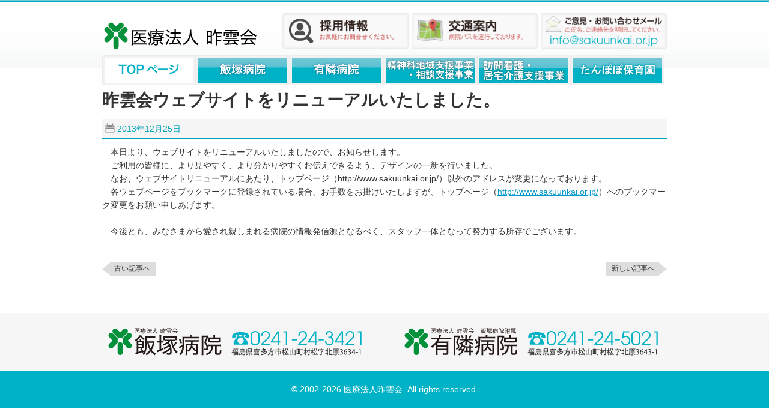

--- FILE ---
content_type: text/html; charset=UTF-8
request_url: http://www.sakuunkai.or.jp/20131225-1344.html
body_size: 7250
content:
<!DOCTYPE html>
<html lang="ja">
<head>
	<meta charset="UTF-8">
	<title>医療法人昨雲会  &raquo; お知らせ   &raquo; 昨雲会ウェブサイトをリニューアルいたしました。</title>
	
	<meta name="viewport" content="width=device-width,initial-scale=1">
	<meta name="description" content="医療法人昨雲会Webサイト">
	<meta name="keywords" content="福島県,医療,病院,昨雲会,喜多方">
	<meta name="format-detection" content="telephone=no">

<!-- External files -->
	<link rel="stylesheet" href="http://www.sakuunkai.or.jp/wp-content/themes/sakuunkai/style.css">

<!-- Favicon, Thumbnail image -->
	<link rel="shortcut icon" href="http://www.sakuunkai.or.jp/wp-content/themes/sakuunkai/images/base/favicon.ico">
	
<link rel='dns-prefetch' href='//s.w.org' />
		<!-- This site uses the Google Analytics by MonsterInsights plugin v8.15 - Using Analytics tracking - https://www.monsterinsights.com/ -->
							<script src="//www.googletagmanager.com/gtag/js?id=G-1MFH5EZLYR"  data-cfasync="false" data-wpfc-render="false" type="text/javascript" async></script>
			<script data-cfasync="false" data-wpfc-render="false" type="text/javascript">
				var mi_version = '8.15';
				var mi_track_user = true;
				var mi_no_track_reason = '';
				
								var disableStrs = [
										'ga-disable-G-1MFH5EZLYR',
														];

				/* Function to detect opted out users */
				function __gtagTrackerIsOptedOut() {
					for (var index = 0; index < disableStrs.length; index++) {
						if (document.cookie.indexOf(disableStrs[index] + '=true') > -1) {
							return true;
						}
					}

					return false;
				}

				/* Disable tracking if the opt-out cookie exists. */
				if (__gtagTrackerIsOptedOut()) {
					for (var index = 0; index < disableStrs.length; index++) {
						window[disableStrs[index]] = true;
					}
				}

				/* Opt-out function */
				function __gtagTrackerOptout() {
					for (var index = 0; index < disableStrs.length; index++) {
						document.cookie = disableStrs[index] + '=true; expires=Thu, 31 Dec 2099 23:59:59 UTC; path=/';
						window[disableStrs[index]] = true;
					}
				}

				if ('undefined' === typeof gaOptout) {
					function gaOptout() {
						__gtagTrackerOptout();
					}
				}
								window.dataLayer = window.dataLayer || [];

				window.MonsterInsightsDualTracker = {
					helpers: {},
					trackers: {},
				};
				if (mi_track_user) {
					function __gtagDataLayer() {
						dataLayer.push(arguments);
					}

					function __gtagTracker(type, name, parameters) {
						if (!parameters) {
							parameters = {};
						}

						if (parameters.send_to) {
							__gtagDataLayer.apply(null, arguments);
							return;
						}

						if (type === 'event') {
														parameters.send_to = monsterinsights_frontend.v4_id;
							var hookName = name;
							if (typeof parameters['event_category'] !== 'undefined') {
								hookName = parameters['event_category'] + ':' + name;
							}

							if (typeof MonsterInsightsDualTracker.trackers[hookName] !== 'undefined') {
								MonsterInsightsDualTracker.trackers[hookName](parameters);
							} else {
								__gtagDataLayer('event', name, parameters);
							}
							
													} else {
							__gtagDataLayer.apply(null, arguments);
						}
					}

					__gtagTracker('js', new Date());
					__gtagTracker('set', {
						'developer_id.dZGIzZG': true,
											});
										__gtagTracker('config', 'G-1MFH5EZLYR', {"forceSSL":"true","link_attribution":"true"} );
															window.gtag = __gtagTracker;										(function () {
						/* https://developers.google.com/analytics/devguides/collection/analyticsjs/ */
						/* ga and __gaTracker compatibility shim. */
						var noopfn = function () {
							return null;
						};
						var newtracker = function () {
							return new Tracker();
						};
						var Tracker = function () {
							return null;
						};
						var p = Tracker.prototype;
						p.get = noopfn;
						p.set = noopfn;
						p.send = function () {
							var args = Array.prototype.slice.call(arguments);
							args.unshift('send');
							__gaTracker.apply(null, args);
						};
						var __gaTracker = function () {
							var len = arguments.length;
							if (len === 0) {
								return;
							}
							var f = arguments[len - 1];
							if (typeof f !== 'object' || f === null || typeof f.hitCallback !== 'function') {
								if ('send' === arguments[0]) {
									var hitConverted, hitObject = false, action;
									if ('event' === arguments[1]) {
										if ('undefined' !== typeof arguments[3]) {
											hitObject = {
												'eventAction': arguments[3],
												'eventCategory': arguments[2],
												'eventLabel': arguments[4],
												'value': arguments[5] ? arguments[5] : 1,
											}
										}
									}
									if ('pageview' === arguments[1]) {
										if ('undefined' !== typeof arguments[2]) {
											hitObject = {
												'eventAction': 'page_view',
												'page_path': arguments[2],
											}
										}
									}
									if (typeof arguments[2] === 'object') {
										hitObject = arguments[2];
									}
									if (typeof arguments[5] === 'object') {
										Object.assign(hitObject, arguments[5]);
									}
									if ('undefined' !== typeof arguments[1].hitType) {
										hitObject = arguments[1];
										if ('pageview' === hitObject.hitType) {
											hitObject.eventAction = 'page_view';
										}
									}
									if (hitObject) {
										action = 'timing' === arguments[1].hitType ? 'timing_complete' : hitObject.eventAction;
										hitConverted = mapArgs(hitObject);
										__gtagTracker('event', action, hitConverted);
									}
								}
								return;
							}

							function mapArgs(args) {
								var arg, hit = {};
								var gaMap = {
									'eventCategory': 'event_category',
									'eventAction': 'event_action',
									'eventLabel': 'event_label',
									'eventValue': 'event_value',
									'nonInteraction': 'non_interaction',
									'timingCategory': 'event_category',
									'timingVar': 'name',
									'timingValue': 'value',
									'timingLabel': 'event_label',
									'page': 'page_path',
									'location': 'page_location',
									'title': 'page_title',
								};
								for (arg in args) {
																		if (!(!args.hasOwnProperty(arg) || !gaMap.hasOwnProperty(arg))) {
										hit[gaMap[arg]] = args[arg];
									} else {
										hit[arg] = args[arg];
									}
								}
								return hit;
							}

							try {
								f.hitCallback();
							} catch (ex) {
							}
						};
						__gaTracker.create = newtracker;
						__gaTracker.getByName = newtracker;
						__gaTracker.getAll = function () {
							return [];
						};
						__gaTracker.remove = noopfn;
						__gaTracker.loaded = true;
						window['__gaTracker'] = __gaTracker;
					})();
									} else {
										console.log("");
					(function () {
						function __gtagTracker() {
							return null;
						}

						window['__gtagTracker'] = __gtagTracker;
						window['gtag'] = __gtagTracker;
					})();
									}
			</script>
				<!-- / Google Analytics by MonsterInsights -->
				<script type="text/javascript">
			window._wpemojiSettings = {"baseUrl":"https:\/\/s.w.org\/images\/core\/emoji\/13.0.0\/72x72\/","ext":".png","svgUrl":"https:\/\/s.w.org\/images\/core\/emoji\/13.0.0\/svg\/","svgExt":".svg","source":{"concatemoji":"http:\/\/www.sakuunkai.or.jp\/wp-includes\/js\/wp-emoji-release.min.js?ver=5.5.3"}};
			!function(e,a,t){var r,n,o,i,p=a.createElement("canvas"),s=p.getContext&&p.getContext("2d");function c(e,t){var a=String.fromCharCode;s.clearRect(0,0,p.width,p.height),s.fillText(a.apply(this,e),0,0);var r=p.toDataURL();return s.clearRect(0,0,p.width,p.height),s.fillText(a.apply(this,t),0,0),r===p.toDataURL()}function l(e){if(!s||!s.fillText)return!1;switch(s.textBaseline="top",s.font="600 32px Arial",e){case"flag":return!c([127987,65039,8205,9895,65039],[127987,65039,8203,9895,65039])&&(!c([55356,56826,55356,56819],[55356,56826,8203,55356,56819])&&!c([55356,57332,56128,56423,56128,56418,56128,56421,56128,56430,56128,56423,56128,56447],[55356,57332,8203,56128,56423,8203,56128,56418,8203,56128,56421,8203,56128,56430,8203,56128,56423,8203,56128,56447]));case"emoji":return!c([55357,56424,8205,55356,57212],[55357,56424,8203,55356,57212])}return!1}function d(e){var t=a.createElement("script");t.src=e,t.defer=t.type="text/javascript",a.getElementsByTagName("head")[0].appendChild(t)}for(i=Array("flag","emoji"),t.supports={everything:!0,everythingExceptFlag:!0},o=0;o<i.length;o++)t.supports[i[o]]=l(i[o]),t.supports.everything=t.supports.everything&&t.supports[i[o]],"flag"!==i[o]&&(t.supports.everythingExceptFlag=t.supports.everythingExceptFlag&&t.supports[i[o]]);t.supports.everythingExceptFlag=t.supports.everythingExceptFlag&&!t.supports.flag,t.DOMReady=!1,t.readyCallback=function(){t.DOMReady=!0},t.supports.everything||(n=function(){t.readyCallback()},a.addEventListener?(a.addEventListener("DOMContentLoaded",n,!1),e.addEventListener("load",n,!1)):(e.attachEvent("onload",n),a.attachEvent("onreadystatechange",function(){"complete"===a.readyState&&t.readyCallback()})),(r=t.source||{}).concatemoji?d(r.concatemoji):r.wpemoji&&r.twemoji&&(d(r.twemoji),d(r.wpemoji)))}(window,document,window._wpemojiSettings);
		</script>
		<style type="text/css">
img.wp-smiley,
img.emoji {
	display: inline !important;
	border: none !important;
	box-shadow: none !important;
	height: 1em !important;
	width: 1em !important;
	margin: 0 .07em !important;
	vertical-align: -0.1em !important;
	background: none !important;
	padding: 0 !important;
}
</style>
	<link rel='stylesheet' id='wp-block-library-css'  href='http://www.sakuunkai.or.jp/wp-includes/css/dist/block-library/style.min.css?ver=5.5.3' type='text/css' media='all' />
<link rel='stylesheet' id='contact-form-7-css'  href='http://www.sakuunkai.or.jp/wp-content/plugins/contact-form-7/includes/css/styles.css?ver=5.3.2' type='text/css' media='all' />
<link rel='stylesheet' id='contact-form-7-confirm-css'  href='http://www.sakuunkai.or.jp/wp-content/plugins/contact-form-7-add-confirm/includes/css/styles.css?ver=5.1' type='text/css' media='all' />
<link rel='stylesheet' id='mts_simple_booking_front_css-css'  href='http://www.sakuunkai.or.jp/wp-content/plugins/mts-simple-booking-c/css/mtssb-front.css?ver=5.5.3' type='text/css' media='all' />
<script type='text/javascript' src='http://www.sakuunkai.or.jp/wp-includes/js/jquery/jquery.js?ver=1.12.4-wp' id='jquery-core-js'></script>
<script type='text/javascript' src='http://www.sakuunkai.or.jp/wp-content/plugins/jquery-vertical-accordion-menu/js/jquery.hoverIntent.minified.js?ver=5.5.3' id='jqueryhoverintent-js'></script>
<script type='text/javascript' src='http://www.sakuunkai.or.jp/wp-content/plugins/jquery-vertical-accordion-menu/js/jquery.cookie.js?ver=5.5.3' id='jquerycookie-js'></script>
<script type='text/javascript' src='http://www.sakuunkai.or.jp/wp-content/plugins/jquery-vertical-accordion-menu/js/jquery.dcjqaccordion.2.9.js?ver=5.5.3' id='dcjqaccordion-js'></script>
<script type='text/javascript' src='http://www.sakuunkai.or.jp/wp-content/plugins/google-analytics-for-wordpress/assets/js/frontend-gtag.min.js?ver=8.15' id='monsterinsights-frontend-script-js'></script>
<script data-cfasync="false" data-wpfc-render="false" type="text/javascript" id='monsterinsights-frontend-script-js-extra'>/* <![CDATA[ */
var monsterinsights_frontend = {"js_events_tracking":"true","download_extensions":"doc,pdf,ppt,zip,xls,docx,pptx,xlsx","inbound_paths":"[{\"path\":\"\\\/go\\\/\",\"label\":\"affiliate\"},{\"path\":\"\\\/recommend\\\/\",\"label\":\"affiliate\"}]","home_url":"http:\/\/www.sakuunkai.or.jp","hash_tracking":"false","ua":"","v4_id":"G-1MFH5EZLYR"};/* ]]> */
</script>
<link rel="https://api.w.org/" href="http://www.sakuunkai.or.jp/wp-json/" /><link rel="alternate" type="application/json" href="http://www.sakuunkai.or.jp/wp-json/wp/v2/posts/1344" /><link rel="EditURI" type="application/rsd+xml" title="RSD" href="http://www.sakuunkai.or.jp/xmlrpc.php?rsd" />
<link rel="wlwmanifest" type="application/wlwmanifest+xml" href="http://www.sakuunkai.or.jp/wp-includes/wlwmanifest.xml" /> 
<link rel='prev' title='処方せんの使用期間についてのお知らせ' href='http://www.sakuunkai.or.jp/20130205-537.html' />
<link rel='next' title='医療法人昨雲会　「一般事業主行動計画」について' href='http://www.sakuunkai.or.jp/20150425-2249.html' />
<meta name="generator" content="WordPress 5.5.3" />
<link rel="canonical" href="http://www.sakuunkai.or.jp/20131225-1344.html" />
<link rel='shortlink' href='http://www.sakuunkai.or.jp/?p=1344' />
<link rel="alternate" type="application/json+oembed" href="http://www.sakuunkai.or.jp/wp-json/oembed/1.0/embed?url=http%3A%2F%2Fwww.sakuunkai.or.jp%2F20131225-1344.html" />
<link rel="alternate" type="text/xml+oembed" href="http://www.sakuunkai.or.jp/wp-json/oembed/1.0/embed?url=http%3A%2F%2Fwww.sakuunkai.or.jp%2F20131225-1344.html&#038;format=xml" />

	<link rel="stylesheet" href="http://www.sakuunkai.or.jp/wp-content/plugins/jquery-vertical-accordion-menu/skin.php?widget_id=3&amp;skin=nomal" type="text/css" media="screen"  />
	<link rel="stylesheet" href="http://www.sakuunkai.or.jp/wp-content/plugins/jquery-vertical-accordion-menu/skin.php?widget_id=4&amp;skin=nomal" type="text/css" media="screen"  />
	<link rel="stylesheet" href="http://www.sakuunkai.or.jp/wp-content/plugins/jquery-vertical-accordion-menu/skin.php?widget_id=5&amp;skin=nomal" type="text/css" media="screen"  />
	<link rel="stylesheet" href="http://www.sakuunkai.or.jp/wp-content/plugins/jquery-vertical-accordion-menu/skin.php?widget_id=6&amp;skin=nomal" type="text/css" media="screen"  />
	<link rel="stylesheet" href="http://www.sakuunkai.or.jp/wp-content/plugins/jquery-vertical-accordion-menu/skin.php?widget_id=7&amp;skin=nomal" type="text/css" media="screen"  />
	<link rel="stylesheet" href="http://www.sakuunkai.or.jp/wp-content/plugins/jquery-vertical-accordion-menu/skin.php?widget_id=8&amp;skin=nomal" type="text/css" media="screen"  />
	<link rel="stylesheet" href="http://www.sakuunkai.or.jp/wp-content/plugins/jquery-vertical-accordion-menu/skin.php?widget_id=9&amp;skin=nomal" type="text/css" media="screen"  />
	<link rel="stylesheet" href="http://www.sakuunkai.or.jp/wp-content/plugins/jquery-vertical-accordion-menu/skin.php?widget_id=10&amp;skin=nomal" type="text/css" media="screen"  /><style type="text/css"></style>
	<link rel="stylesheet" href="http://www.sakuunkai.or.jp/wp-content/themes/sakuunkai/lightbox.css?ver=20170401" type="text/css" />
	<link rel="stylesheet" href="http://www.sakuunkai.or.jp/wp-content/themes/sakuunkai/flexslider.css?ver=20180801" type="text/css" />
	<link rel="stylesheet" href="http://www.sakuunkai.or.jp/wp-content/themes/sakuunkai/sakuunkai.css?ver=20230225" type="text/css" />
	<link rel="stylesheet" href="http://www.sakuunkai.or.jp/wp-content/themes/sakuunkai/sakuunkai-sp.css?ver=20240410" type="text/css" />
	<script src="http://www.sakuunkai.or.jp/wp-content/themes/sakuunkai/lightbox.js?ver=20170401" type="text/javascript"></script>
	<script src="http://www.sakuunkai.or.jp/wp-content/themes/sakuunkai/jquery.flexslider.js?ver=20180801" type="text/javascript"></script>
			<script src="http://www.sakuunkai.or.jp/wp-content/themes/sakuunkai/sakuunkai.js?ver=20211116" type="text/javascript"></script>
	<script src="http://www.sakuunkai.or.jp/wp-content/themes/sakuunkai/sakuunkai-sp.js?ver=20220401" type="text/javascript"></script>
</head>

<body class="post-template-default single single-post postid-1344 single-format-standard">
	<div id="page">
		<div id="wrapper">

<!-- Header -->		
			<div id="header">


        <h1><a href="/sakuunkai"><img src="http://www.sakuunkai.or.jp/wp-content/themes/sakuunkai/images/logo.png" alt="医療法人昨雲会"></a></h1>


            <div id="info-nav-sp">
                <div class="menu-detail"><span></span></div>
                <div class="menu-btn"><span></span></div>
                <div class="menu-bg"></div>
                <a class="pagetop-btn" href="javascript:void(0);"><span><span>^</span><span>先頭へ</span></span></a>
            </div>
            <div id="info-nav"><aside id="widget_sp_image-20" class="widget clearfix widget_sp_image"><a href="mailto:info@sakuunkai.or.jp" target="_blank" class="widget_sp_image-image-link"><img width="250" height="70" alt="info@sakuunkai.or.jp" class="attachment-250x70" style="max-width: 100%;" src="http://www.sakuunkai.or.jp/wp-content/uploads/2013/11/contact-mail.png" /></a></aside><aside id="widget_sp_image-27" class="widget clearfix widget_sp_image"><a href="/access" target="_self" class="widget_sp_image-image-link"><img width="250" height="70" alt="交通案内" class="attachment-250x70" style="max-width: 100%;" src="http://www.sakuunkai.or.jp/wp-content/uploads/2013/11/access.png" /></a></aside><aside id="widget_sp_image-29" class="widget clearfix widget_sp_image"><a href="/careers" target="_self" class="widget_sp_image-image-link"><img width="250" height="70" alt="採用情報" class="attachment-250x70" style="max-width: 100%;" src="http://www.sakuunkai.or.jp/wp-content/uploads/2017/02/careers.png" /></a></aside></div>
            <div class="menu-global-nav-container"><ul id="global-nav" class="menu"><li id="menu-item-498" class="menu-item menu-item-type-post_type menu-item-object-page menu-item-home menu-item-498"><a href="http://www.sakuunkai.or.jp/"><img src="http://www.sakuunkai.or.jp/wp-content/themes/sakuunkai/images/nav/global-nav-sakuunkai.png"></a></li>
<li id="menu-item-497" class="global-nav_iizuka menu-item menu-item-type-post_type menu-item-object-page menu-item-497"><a href="http://www.sakuunkai.or.jp/iizuka"><img src="http://www.sakuunkai.or.jp/wp-content/themes/sakuunkai/images/nav/global-nav-iizuka.png"></a></li>
<li id="menu-item-496" class="global-nav_yuurin menu-item menu-item-type-post_type menu-item-object-page menu-item-496"><a href="http://www.sakuunkai.or.jp/yuurin"><img src="http://www.sakuunkai.or.jp/wp-content/themes/sakuunkai/images/nav/global-nav-yuurin.png"></a></li>
<li id="menu-item-495" class="global-nav_csn menu-item menu-item-type-post_type menu-item-object-page menu-item-495"><a href="http://www.sakuunkai.or.jp/csn"><img src="http://www.sakuunkai.or.jp/wp-content/themes/sakuunkai/images/nav/global-nav-csn2.png"></a></li>
<li id="menu-item-5301" class="menu-item menu-item-type-post_type menu-item-object-page menu-item-5301"><a href="http://www.sakuunkai.or.jp/houmonkyotaku"><img src="http://www.sakuunkai.or.jp/wp-content/themes/sakuunkai/images/nav/global-nav-houmon2.png"></a></li>
<li id="menu-item-3063" class="menu-item menu-item-type-post_type menu-item-object-page menu-item-3063"><a href="http://www.sakuunkai.or.jp/tanpopo"><img src="http://www.sakuunkai.or.jp/wp-content/themes/sakuunkai/images/nav/global-nav-tanpopo.png"></a></li>
</ul></div>			</div><!-- /#header -->
<!-- Contents -->			
			<div id="contents">
				<div id="main">
				
												<div class="post">
						<h1 class="title">昨雲会ウェブサイトをリニューアルいたしました。</h1>
						<div class="blog_info">
							<ul>
								<li class="cal">2013年12月25日</li>
							</ul>
							<br class="clear" />
						</div>
						
						
<p>本日より、ウェブサイトをリニューアルいたしましたので、お知らせします。</p>
<p>ご利用の皆様に、より見やすく、より分かりやすくお伝えできるよう、デザインの一新を行いました。</p>
<p>なお、ウェブサイトリニューアルにあたり、トップページ（http://www.sakuunkai.or.jp/）以外のアドレスが変更になっております。</p>
<p>各ウェブページをブックマークに登録されている場合、お手数をお掛けいたしますが、トップページ（<a href="http://www.sakuunkai.or.jp/">http://www.sakuunkai.or.jp/</a>）へのブックマーク変更をお願い申しあげます。</p>
<p>&nbsp;</p>
<p>今後とも、みなさまから愛され親しまれる病院の情報発信源となるべく、スタッフ一体となって努力する所存でございます。</p>
					</div><!-- /.post -->
					
								    
				    <div class="nav-below">
						<span class="nav-previous"><a href="http://www.sakuunkai.or.jp/20130205-537.html" rel="prev">古い記事へ</a></span>
						<span class="nav-next"><a href="http://www.sakuunkai.or.jp/20150425-2249.html" rel="next">新しい記事へ</a></span>
					</div><!-- /.nav-below -->
					

				 
							
					
				</div><!-- /#main -->
				
				<br class="clear">
			</div><!-- /#contents -->
			
		</div><!-- /#wrapper -->
        
        <!-- Footer -->			
        <div id="footer">
        
            <div class="widget-area"><ul><li class="widget-container"><img width="940" height="80" alt="飯塚病院（TEL）0241-24-3421／有隣病院（TEL）0241-24-5021" class="attachment-full" style="max-width: 100%;" srcset="http://www.sakuunkai.or.jp/wp-content/uploads/2013/11/info_footer.png 940w, http://www.sakuunkai.or.jp/wp-content/uploads/2013/11/info_footer-250x21.png 250w, http://www.sakuunkai.or.jp/wp-content/uploads/2013/11/info_footer-220x18.png 220w" sizes="(max-width: 940px) 100vw, 940px" src="http://www.sakuunkai.or.jp/wp-content/uploads/2013/11/info_footer.png" /></li></ul></div>            
            <p class="copy">
                &copy; 2002-2026 医療法人昨雲会. All rights reserved. 
            </p>

        </div><!-- /#footer -->
	</div><!-- /#page -->

			<script type="text/javascript">
				jQuery(document).ready(function($) {
					jQuery('#dc_jqaccordion_widget-3-item .menu').dcAccordion({
						eventType: 'click',
						hoverDelay: 0,
						menuClose: false,
						autoClose: true,
						saveState: true,
						autoExpand: true,
						classExpand: 'current-menu-item',
						classDisable: '',
						showCount: false,
						disableLink: true,
						cookie: 'dc_jqaccordion_widget-3',
						speed: 'slow'
					});
				});
			</script>
		
						<script type="text/javascript">
				jQuery(document).ready(function($) {
					jQuery('#dc_jqaccordion_widget-4-item .menu').dcAccordion({
						eventType: 'click',
						hoverDelay: 0,
						menuClose: false,
						autoClose: true,
						saveState: true,
						autoExpand: true,
						classExpand: 'current-menu-item',
						classDisable: '',
						showCount: false,
						disableLink: true,
						cookie: 'dc_jqaccordion_widget-4',
						speed: 'slow'
					});
				});
			</script>
		
						<script type="text/javascript">
				jQuery(document).ready(function($) {
					jQuery('#dc_jqaccordion_widget-5-item .menu').dcAccordion({
						eventType: 'click',
						hoverDelay: 0,
						menuClose: false,
						autoClose: true,
						saveState: true,
						autoExpand: true,
						classExpand: 'current-menu-item',
						classDisable: '',
						showCount: false,
						disableLink: true,
						cookie: 'dc_jqaccordion_widget-5',
						speed: 'slow'
					});
				});
			</script>
		
						<script type="text/javascript">
				jQuery(document).ready(function($) {
					jQuery('#dc_jqaccordion_widget-6-item .menu').dcAccordion({
						eventType: 'click',
						hoverDelay: 0,
						menuClose: false,
						autoClose: true,
						saveState: true,
						autoExpand: true,
						classExpand: 'current-menu-item',
						classDisable: '',
						showCount: false,
						disableLink: true,
						cookie: 'dc_jqaccordion_widget-6',
						speed: 'slow'
					});
				});
			</script>
		
						<script type="text/javascript">
				jQuery(document).ready(function($) {
					jQuery('#dc_jqaccordion_widget-7-item .menu').dcAccordion({
						eventType: 'click',
						hoverDelay: 0,
						menuClose: false,
						autoClose: true,
						saveState: true,
						autoExpand: true,
						classExpand: 'current-menu-item',
						classDisable: '',
						showCount: false,
						disableLink: true,
						cookie: 'dc_jqaccordion_widget-7',
						speed: 'slow'
					});
				});
			</script>
		
						<script type="text/javascript">
				jQuery(document).ready(function($) {
					jQuery('#dc_jqaccordion_widget-8-item .menu').dcAccordion({
						eventType: 'click',
						hoverDelay: 0,
						menuClose: false,
						autoClose: true,
						saveState: true,
						autoExpand: true,
						classExpand: 'current-menu-item',
						classDisable: '',
						showCount: false,
						disableLink: true,
						cookie: 'dc_jqaccordion_widget-8',
						speed: 'slow'
					});
				});
			</script>
		
						<script type="text/javascript">
				jQuery(document).ready(function($) {
					jQuery('#dc_jqaccordion_widget-9-item .menu').dcAccordion({
						eventType: 'click',
						hoverDelay: 0,
						menuClose: false,
						autoClose: true,
						saveState: true,
						autoExpand: true,
						classExpand: 'current-menu-item',
						classDisable: '',
						showCount: false,
						disableLink: true,
						cookie: 'dc_jqaccordion_widget-9',
						speed: 'slow'
					});
				});
			</script>
		
						<script type="text/javascript">
				jQuery(document).ready(function($) {
					jQuery('#dc_jqaccordion_widget-10-item .menu').dcAccordion({
						eventType: 'click',
						hoverDelay: 0,
						menuClose: false,
						autoClose: true,
						saveState: true,
						autoExpand: true,
						classExpand: 'current-menu-item',
						classDisable: '',
						showCount: false,
						disableLink: true,
						cookie: 'dc_jqaccordion_widget-10',
						speed: 'slow'
					});
				});
			</script>
		
			<script type='text/javascript' id='contact-form-7-js-extra'>
/* <![CDATA[ */
var wpcf7 = {"apiSettings":{"root":"http:\/\/www.sakuunkai.or.jp\/wp-json\/contact-form-7\/v1","namespace":"contact-form-7\/v1"}};
/* ]]> */
</script>
<script type='text/javascript' src='http://www.sakuunkai.or.jp/wp-content/plugins/contact-form-7/includes/js/scripts.js?ver=5.3.2' id='contact-form-7-js'></script>
<script type='text/javascript' src='http://www.sakuunkai.or.jp/wp-includes/js/jquery/jquery.form.min.js?ver=4.2.1' id='jquery-form-js'></script>
<script type='text/javascript' src='http://www.sakuunkai.or.jp/wp-content/plugins/contact-form-7-add-confirm/includes/js/scripts.js?ver=5.1' id='contact-form-7-confirm-js'></script>
<script type='text/javascript' src='http://www.sakuunkai.or.jp/wp-includes/js/wp-embed.min.js?ver=5.5.3' id='wp-embed-js'></script>
</body>
</html>

--- FILE ---
content_type: text/css
request_url: http://www.sakuunkai.or.jp/wp-content/themes/sakuunkai/style.css
body_size: 5678
content:
/*
Theme Name: 昨雲会Webサイト
Theme URI: http://www.sakuunkai.or.jp/
Description: 昨雲会Webサイトリニューアル版のサイトテンプレートです。※誤った取り扱い・改造を加えると動作しなくなる場合があります。※
Author: 医療法人昨雲会
Author URI: http://www.sakuunkai.or.jp/
Version: 2013.12.25
*/



/****************************************
		1. General Setting 
*****************************************/

html, body, div, span, applet, object, iframe, strong,
h1, h2, h3, h4, h5, h6, p, blockquote, pre,
a, abbr, acronym, address, big, cite, code,
del, dfn, em, font, img, ins, kbd, q, s, samp,
small, strike, sub, sup, tt, var,
dl, dt, dd, ol, ul, li,
fieldset, form, legend, caption, 
tbody, tfoot, thead, table, label, tr, th, td{
	margin: 0;
	padding: 0;
	border: 0;
	outline: 0;
	font-style: inherit;
	font-size: 100%;
	font-family: inherit;
	vertical-align: baseline;
	list-style:none;
	}

html{
	overflow-y: scroll;
	font-size:100%;
	}

body{
	font-size:14px;
	line-height:1.6;
	font-family:"ヒラギノ角ゴ Pro W3", "Hiragino Kaku Gothic Pro", "メイリオ", Meiryo, Osaka, "ＭＳ Ｐゴシック", "MS PGothic", sans-serif;
	color: #333;
background: #ffffff;



}


a{ color: #09c; text-decoration: underline;}
a:hover{ color: #8bc; }


a:hover img{
	  opacity:0.8;
	  filter: alpha(opacity=80);
	  -ms-filter: "alpha( opacity=80 )";
	  background: #fff;
	  }
	  

a[href$=".pdf"] {
	padding:0 0 0 20px;
	background:url(images/icon/pdf.gif) left  no-repeat;
}

* html a.pdf{   
	background: url(images/icon/pdf.gif) no-repeat;  
} 				


.clear{ clear: both; line-height: 0}
	

h1,
h2,
h3,
h4,
h5,
h6 {
	clear: both;
}


.post table {
	width:100%;
	margin:5px 0;
	border-collapse: collapse;
	border-spacing: 0;
	border-top:1px solid #87ceeb;
	border-left:1px solid #87ceeb;
}
.post caption{
	}


.post th{
	white-space:nowrap;
	padding:0px;
	background:#ebf6f7;
	border-bottom:1px solid #87ceeb;
	border-right:1px solid #87ceeb;
	font-size:85%;
	line-height: 2;
	font-weight: bold;
	vertical-align:middle;	
	color: #555;
	}
	
	
.post td {
	padding:10px 5px;
	border-bottom:1px solid #87ceeb;
	border-right:1px solid #87ceeb;
	background:#ffffff;
	vertical-align:middle;
}











dt{font-weight:bold;}

dd{padding-left:1em;}


/* Images */
.alignleft {
	float: left;
	margin-bottom:10px;
	margin-right:20px;
}
.alignright {
	float: right;
	margin-bottom:10px;
	margin-left:20px;
}
.aligncenter {
	display: block;
	margin-left: auto;
	margin-right: auto;
}
img{
	/* Add fancy borders to all WordPress-added images but not things like badges and icons and the like */
	border-radius: 3px;
}





/****************************************
		2. Basic Layout 
*****************************************/
#page{background:url(images/base/bg_header.png) top repeat-x;}
#wrapper{width: 940px; margin: 0 auto;}
#header{margin-bottom:10px;padding-top: 30px; height:120px;}
#contents{
	}
#entry-content{ clear:both; width:650px; padding:0px; float: right;}
#side{width: 250px; padding: 0; float: left;}
#footer{
	margin:40px auto 0  auto;
	padding:0px;
	background:#f6f6f6;
	}
	*:first-child+html #footer{margin-top:-5px;}





/* Sidebar */
.widget-area .widget {
	-webkit-hyphens: auto;
	-moz-hyphens: auto;
	hyphens: auto;
	margin-bottom: 10px;
	word-wrap: break-word;
}
.widget-area .widget h3 {
	margin-bottom: 15px;
}
.widget-area .widget p,
.widget-area .widget .textwidget {
	line-height:1.2;
	font-weight:bold;
	font-size:130%;
	text-align:center;
}
.widget-area .widget p {
	margin-bottom: 24px;
}

.widget-area .textwidget ul {
	list-style: disc outside;
	margin: 0 0 24px;
	margin: 0 0 1.714285714rem;
}
.widget-area .textwidget li {
	margin-left: 36px;
	line-height:1.8;
}
.widget-area .widget a {
	color: #333;
	text-decoration:none;
}
.widget-area .widget a:hover {
	color: #21759b;
}
.widget-area .widget a:visited {
	color: #333;
}
.screen-reader-text{
	display:none;}



/****************************************
		3.  Header, Menu
*****************************************/
.blog_title{
	color: #000;
	font-size:200%;
	text-decoration:none;
	font-weight:bold;
	}
	.blog_title:hover{color: #ccc}
#header p{color:#cc0;font-size:90%;}

/*** Main Menu ***/

ul#global-nav{
	width:940px;
	height:50px;
	}

ul#global-nav ul{
	height:50px;
}


	ul#global-nav li{
		float: left;
		}
		
		ul#global-nav li > a{
			
			width:156px;
			margin:0;
			line-height:3;
			text-decoration:none;
			display: block;		
			text-indent:-9999;
			}
			
				
	





/*** info nav ***/
#info-nav {
	float:right;
	margin:-80px 0 0 0;
}
	
	#info-nav .widget {
		width:240px;
		float:right;
		margin-left:15px;
	}


/*** content-nav ***/
#content-nav{
	margin:20px 0 20px 0;
	padding:0px;
	background:#eee;
	}
	#content-nav li{
		float: left;
		position: relative;
		margin:0 0 0 0px;
		}
		
	#content-nav li+li {
		margin:0 0 0 10px;
		background:url(images/icon/arrow-blue.gif) no-repeat left;
		
		}
		
		#content-nav li > a{
			padding:6px 10px 6px 15px;
			color: #333;
			text-decoration:none;
			display: block;
			font-weight:bold;
			}
			#content-nav li:hover > a{
				text-decoration:underline;
			}
			#content-nav > li.current_page_item > a,
			#content-nav > li.current_page_ancestor > a,
			#content-nav > li.current-menu-item > a,
			#content-nav > li.current-category-ancestor > a{
				color:#26499d;
				text-decoration:underline;
				}


		#content-nav > li:first-child a{
			height:4em;
			padding:6px 10px;
			color:#fff;
			background:#26499d;
			text-decoration:none;
			}


	/*** Children Menu ***/
	#content-nav ul{
		display: none;
		background:#fff;
		position: absolute;
		top: 34px;
		left: 0;
		float: left;
		z-index: 99999;
		border:2px solid #ccc;
		}
		#content-nav ul li{
			
			width:200px;
			margin:0;
			padding:5px;
			display:block;
			background:none;			
			}
		#content-nav ul li+li{border-top:1px dotted #CCC;}
			#content-nav ul li ul{ left: 100%; top: 0; }
				#content-nav ul li a{
					font-weight:normal;
					
					background:url(images/icon/arrow-mini-blue.gif) no-repeat left;
					}
	#content-nav li:hover > ul{ display: block;}



/****************************************
		4.  Main
*****************************************/
div.updata h1{
	margin-bottom:10px;
	font-size:140%;
}



/*** Blog info ***/
div.blog_info{
	background:#f5f5f5;
	color: #00a4b9;
	padding: 5px;
	margin: 0 0 10px 0;
	border-bottom:2px solid #00a4b9;
	}
	div.blog_info ul{margin:0;}
		div.blog_info li{
			float: left;
			padding-left:20px;
			margin:0 15px 0 0px !important;
			list-style: none !important
			}
			div.blog_info li a{color: #666}
				div.blog_info li a:hover{color: #333}
	div.blog_info li.cal{background: url(images/icon/cal.png) no-repeat 0 2px;}
	
/*** Contents ***/
a.more-link{
	background:url(images/base/arrow_next.png) no-repeat right top;
	color:#333;
	font-size:85%;
	padding:2px 20px 5px 10px;
	text-align:right;
	text-decoration:none;
	margin-left:480px;
	display:block;
	}
	a.more-link:hover{color: #999}
	
/*** Bottom Navigation, Comment Navigation ***/
div.nav-below{margin: 40px 0 0;overflow:auto;}
div.navigation{overflow:auto;}
	div.navigation a{margin-bottom:10px}

	.nav-previous a, .nav-next a,
	div.navigation .alignleft a, div.navigation .alignright a{
		color:#333;
		font-size:85%;
		text-decoration:none;
		}
		.nav-previous a:hover, .nav-next a:hover,
		div.navigation .alignleft a:hover, div.navigation .alignright a:hover{
			color: #999
			}
			
	.nav-previous a, div.navigation .alignleft a{
		float:left;
		padding:2px 10px 2px 20px;
		background:url(images/base/arrow_prev.png) no-repeat left top;
		}
	.nav-next a, div.navigation .alignright a{
		float:right;
		text-align:right;
		padding:2px 20px 2px 10px;
		background:url(images/base/arrow_next.png) no-repeat right top;
		}
		

/****************************************
		5. Post Entry 
*****************************************/


/*** pankz ***/
.breadcrumbs{
	height:20px;
	margin:0px 0 20px 0 ;
	padding:5px 10px 7px 10px;
	font-size:12px;
	background:url(images/base/pankz.png) no-repeat left top;
}

.breadcrumbs a{
	margin:0 0px 0 0;
	font-weight:normal;
	text-decoration:none;
	color:#069;
}





.entry-header {
	margin-bottom: 24px;
}

.entry-header p {
	margin:0;
	padding:0;
	font-size:12px;
	color:#666;
}

h1{
	margin:5px 0 0 0;
	font-size: 26px;
	line-height: 1.2;
	font-weight:bold;
	font-size:200%;
}





.title{
	color:#333;
	font-size:200% !important;
	margin:50px 0 15px !important;
	border:none !important;
	padding: 0 !important
	}
	div.post:first-child .title{margin-top:0 !important;}
	.title a{color: #333;text-decoration:none;}
		.title a:hover{color: #999}
		
.post h2, .post h3, .post h4, .post h5, .post h6{margin: 24px 0 10px 0;line-height: 1.714285714;}
.post h2{
	margin:50px 0 10px 0 ;
	padding-left:10px;
	font-size: 180%;
	line-height: 1.6;
	color:#00608d;
	border-left:10px solid #00608d;
}


.post h3{
  margin: 30px 0px 10px 0px;
  padding: 15px 15px 30px 15px;
  color: #333;
  background: #f0f6da;
  font-size: 18px;
  line-height: 1;
  background:url(images/base/post-h3.png)  no-repeat top left;
	}
	
	
	
.post h4{
	padding:3px 0 3px 20px;
	font-size: 120%;
	background:url(images/base/post-h4.png)  no-repeat top left;


}
.post h5{
	margin:20px 0 10px 0;
	padding:5px 0;
	font-size:110%;
	background:url(images/base/post-h5.png)  no-repeat bottom left;
}

.post h6{
	margin:50px 0 5px 0;
	padding-left:1em;
	text-align:left;
	font-size:120%;
	font-weight:bold;
	background:url(images/icon/doctor.gif) no-repeat left;
}


.post h2+h6{
	margin-top:0;
}


.post p{margin-bottom:0px;
text-indent:1em;
}


.post em{font-style: italic;}
.post code{color: #06c; font-family:'Courier New',Courier,monospace;}

.post blockquote{
	border-left:5px solid #ddd;
	background: #eee;
	padding: 10px;
	margin:20px 0;
	font-style:italic;
	}
	.post blockquote p{margin:0;}
.post div.wp-caption{margin: 20px 0;}
	.post div.wp-caption p{ font-size:85%; text-indent:0;}
.post ul, .post ol{margin:20px 0;}
	.post ul li{
		list-style: disc outside;
		margin-left:20px;
		}
	.post ol li{list-style: decimal outside;margin-left:20px;}

	


.entry-content ol,
.comment-content ol,
.entry-content ul,
.comment-content ul,
.mu_register ul {
	margin: 0 0;
	line-height: 1.8;
}
.entry-content ul ul,
.comment-content ul ul,
.entry-content ol ol,
.comment-content ol ol,
.entry-content ul ol,
.comment-content ul ol,
.entry-content ol ul,
.comment-content ol ul {
	margin-bottom: 0;
}
.entry-content ul,
.comment-content ul,
.mu_register ul {
	list-style: disc outside;
}
.entry-content ol{
	list-style: decimal outside;
}
.entry-content li{
	margin: 0 0 0 36px;
}


		
/****************************************
		7.  widget
*****************************************/
#side h3{
	margin:20px 0 10px;
	padding:5px 0 3px 10px;
	border-bottom:2px solid #ccc;
	}
	#side li:first-child h3{margin-top:0;}
	
#footer h3{
	}

.widget-container a{text-decoration:none;}
	
.widget-container ul.children{
	display:block;
}
	
	
.widget-container ul li{
	list-style: url(images/base/arrow_list.png);
	margin-left:20px;
	}

/*** Calendar ***/
#wp-calendar {width: 100%;}
	#wp-calendar caption {
		color: #222;
		font-size: 14px;
		font-weight: bold;
		padding-bottom: 4px;
		text-align: left;
		}
	#wp-calendar thead {font-size: 11px;}
	#wp-calendar tbody {color: #aaa;}
		#wp-calendar tbody td {
			background: #f5f5f5;
			padding: 3px 0 2px;
			text-align: center;
			}
		#wp-calendar tbody .pad {background: none;}
	#wp-calendar tfoot #next {text-align: right;}
	
	
/****************************************
		8.  Form
*****************************************/
input[type="text"], input[type="email"], textarea{
	border:2px solid #ccc;
	padding: 5px;
	color: #666;
	}
	
input[type="submit"], 
input.wpcf7c-btn-back {
	padding: 10px;
	cursor: pointer;
	font-size:12px;
	}
input[type="submit"] {
	color: #00a4b9;
	}


.searchform {
	padding:0px;
}
	

/****************************************
		9.  Footer
*****************************************/
#footer .widget-area{
	width:940px;
	margin:0 auto;
	padding:10px 0 0 0;
	}


p.copy{
	clear: both;
	text-align:center;
	padding:20px 0;
	color: #fff;
	background:#00b2c6;
	}
		
		
		
/****************************************
#slide
*****************************************/
#slide{
	margin:0 0 15px 0;
}
		
		
		
		
/****************************************
#updata-list
*****************************************/

#updata-list{
	margin:0 0 40px 0;
}

#updata-list h1{
  margin: 0px 0px 0px 0px;
  padding: 7px;
  color: #333;
  line-height: 1;
  background:url(images/base/updata-list-h1.png)  no-repeat top left;
  text-indent: -9999px;
	}

#updata-list h2{
  margin: 0px 0px 0px 0px;
  padding: 14px;
  color: #333;
  line-height: 1;
  background:url(images/base/updata-list-h2.png)  no-repeat top left;
  text-indent: -9999px;
	}


#updata-list h3{
  margin: 0px 0px 0px 0px;
  padding: 12px 10px 6px 30px;
  font-size:110%;
  color: #333;
  line-height: 1;
  background:url(images/base/updata-list-h3.png)  no-repeat top left;
	}




#updata-list dl {
	padding:10px;
	background:#FFF;
	line-height:1.5;
	overflow:auto;
	border:1px solid #CCC;

}

.achive-top dl {
	height:400px;
}

.achive-home dl {
	height:200px;
}


.achive-page dl {
	height:120px;
	margin-bottom:40px;
}

.achive-home dt,.achive-page dt{
	width:7.5em;
}

.achive-home dd,.achive-page dd{
	padding:5px 0 5px 8em;
}

.achive-top dt{
	width:10.5em;
}

.achive-top dd{
	padding:5px 0 5px 11em;
}


#updata-list dt{
	float:left;
	padding:5px 0;
	color:#666;
	font-weight:normal;
	background:url(images/icon/arrow-mini2-red.gif) right no-repeat;
}

#updata-list dd{
	border-bottom:1px dotted #ccc;
}


#updata-list dt.iizuka_oshirase{
	background:url(images/base/icon_iizuka.png)  no-repeat right;
}

#updata-list dt.yuurin_oshirase{
	background:url(images/base/icon_yuurin.png)  no-repeat right;
}

#updata-list dt.post{
	background:url(images/base/icon_sakuunkai.png)  no-repeat right;
}




#updata-list a{
	color:#39C;
}

#updata-list dt a:hover{
	background:#CCC;
}




.csn-menu ol{
	clear:both;


}


.csn-menu ol li{
	margin:0;
	padding:5px 8px;
	list-style:none;
		border-bottom:1px dotted #CCCCCC;
}

.csn-menu ol li a {
	list-style:none;
	padding:0 15px;
	font-weight:bold;
	text-transform: uppercase;
	white-space: nowrap;
	background:url(images/icon/arrow-blue.gif)  left no-repeat;

}






#search-archive h1{
	height:20px;
	margin:0px 0 20px 0 ;
	padding:7px 10px 7px 10px;
	font-size:12px;
	background:url(images/base/pankz.png) no-repeat left top;
}



#search-archive ul{
}

#search-archive li{
	padding:10px;
	border-bottom:1px solid #CCC;
	background:url(images/icon/arrow-mini2-red.gif) left no-repeat;
}
	

#search-archive span{
	font-size:83%;
	color:#666;
}




.sagyoryoho img{
	height:130px;
	width:auto;
	margin-left:10px;
	padding:5px;
	border:1px solid #aaa;
}




/****************************************
医師紹介
*****************************************/

.doctor table{
	border:none;
	line-height:1.4;
	border:1px solid #eee;
}

	

.doctor th{
	width:150px;
	padding:10px;
	text-align:center;
	border-right:1px solid #eee;
	border-bottom:1px solid #eee;
}

.doctor td{
	border-right:1px solid #eee;
	border-bottom:1px solid #eee;
}



.kangobu-post dl{
	margin: 0 15px 20px 15px;
	padding:15px;
	background:#faf9f7;
	border:2px solid #eee;
	
}

.kangobu-post dt{
	text-align:left;	
	background:url(images/base/kangobu-post-h3.png)bottom no-repeat;
	font-size:14px;
}

.kangobu-post dd{
	padding:5px 0 0 0;
	text-align:justify;
	font-size:90%;
	
}



.kangobu-post h2, .kangobu-post h3, .kangobu-post h4, .kangobu-post h5, .kangobu-post h6{margin: 24px 0 10px 0;line-height: 1.714285714;}
.kangobu-post h2{
	height:50px;
	padding:3px 0;
	position:relative;
	font-size:160%;
	text-align:center;
	color:#444;
	text-shadow:1px 1px 0 rgba(255,255,255,1);
	background:url(images/base/kangobu-post-h2.png)  no-repeat top left;
	
}
.kangobu-post h2+h3{
	margin-top:0;
}

.kangobu-post h3{
	margin:30px 0 10px 0 ;
	font-size: 140%;
	line-height: 1.6;
	color:#cd5c5c;

	background:url(images/base/kangobu-post-h3.png)  no-repeat bottom left;

}

	
	
	
.kangobu-post h4{
	padding:3px 0 3px 20px;
	font-size: 120%;
	background:url(images/base/kangobu-post-h4.png)  no-repeat top left;


}
.kangobu-post h5{
	margin:20px 0 10px 0;
	padding:5px 0;
	font-size:110%;
	background:url(images/base/kangobu-post-h5.png)  no-repeat bottom left;

}

.kangobu-post p{margin-bottom:0px;
text-indent:1em;
}
.kangobu-post em{font-style: italic;}
.kangobu-post code{color: #06c; font-family:'Courier New',Courier,monospace;}

.kangobu-post blockquote{
	border-left:5px solid #ddd;
	background: #eee;
	padding: 10px;
	margin:20px 0;
	font-style:italic;
	}
	.kangobu-post blockquote p{margin:0;}
.kangobu-post div.wp-caption{margin: 20px 0;}
	.kangobu-post div.wp-caption p{ font-size:85%;}
.kangobu-post ul, .kangobu-post ol{margin:20px 0 10px 0;}
	.kangobu-post ul li{
		list-style: disc outside;
		margin-left:20px;
		}
	.kangobu-post ol li{list-style: decimal outside;margin-left:35px;}

	

.kangobu-post table {
	width:100%;
	margin:5px 0;
	border-collapse: collapse;
	border-spacing: 0;
	border-top:1px solid #e6bfab;
	border-left:1px solid #e6bfab;
}
.kangobu-post caption{
	}


.kangobu-post th{
	white-space:nowrap;
	padding:0px;
	background:#faebd7;
	border-bottom:1px solid #e6bfab;
	border-right:1px solid #e6bfab;
	font-size:85%;
	line-height: 2;
	font-weight: bold;
	vertical-align:middle;	
	color: #555;
	}
	
	
.kangobu-post td {
	padding:10px 5px;
	border-bottom:1px solid #e6bfab;
	border-right:1px solid #e6bfab;
	background:#fffaf0;
	vertical-align:middle;
}



--- FILE ---
content_type: text/css;charset=UTF-8
request_url: http://www.sakuunkai.or.jp/wp-content/plugins/jquery-vertical-accordion-menu/skin.php?widget_id=3&skin=nomal
body_size: 546
content:
#dc_jqaccordion_widget-3-item{
	margin:0px 0 0 0 ;
	background-color: #fff;
	border :2px solid #00b2c6;
/*IE 7 AND 8 DO NOT SUPPORT BORDER RADIUS*/
	}

#dc_jqaccordion_widget-3-item ul {
	margin:0 0 0 0;
}

#dc_jqaccordion_widget-3-item ul li {
	margin: 0;
	padding:0;
	background:none;
	font-size:14px;	
	font-weight: bold;
	}

#dc_jqaccordion_widget-3-item ul li+li {
		border-top: 1px solid #ccc;
}


#dc_jqaccordion_widget-3-item ul a {
	padding: 10px 1em 10px 2em;
	text-decoration:none;
	display: block;
	color: #222;
	background:url(skins/images/arrow-blue.gif) no-repeat center left 10px;
	}

#dc_jqaccordion_widget-3-item ul a:hover {
	background: #00b2c6 url(skins/images/arrow-blue.gif) no-repeat center left 10px;
	}

#dc_jqaccordion_widget-3-item ul a.dcjq-parent {
	margin:0;
	background:#eee  url(skins/images/plus.png) no-repeat center left  10px;
	}

#dc_jqaccordion_widget-3-item ul a.dcjq-parent:hover {
	background: #00b2c6 url(skins/images/plus.png) no-repeat center left 10px;
	}


#dc_jqaccordion_widget-3-item ul a.dcjq-parent.active {
	background: #00b2c6 url(skins/images/minus.png) no-repeat center left  10px;
	}



	
#dc_jqaccordion_widget-3-item ul ul  {
	/* background:url(skins/images/line-blue.png) repeat-y left; */
	}



#dc_jqaccordion_widget-3-item ul ul a {
	margin:0;
	padding:10px 10px 10px 35px;
	background:#fafafa url(skins/images/arrow-blue.gif) no-repeat center left 15px;
	}

#dc_jqaccordion_widget-3-item ul ul a:hover {
	margin:0;
	padding:10px 10px 10px 40px;
	background: url(skins/images/arrow-blue.gif) no-repeat center left 15px;
	}


#dc_jqaccordion_widget-3-item ul ul a.active {
	background: #eee url(skins/images/arrow-blue.gif) no-repeat center left 15px;
	}



#dc_jqaccordion_widget-3-item ul ul a+a {
	border-bottom:1px dotted #00b2c6;
	}


--- FILE ---
content_type: text/css;charset=UTF-8
request_url: http://www.sakuunkai.or.jp/wp-content/plugins/jquery-vertical-accordion-menu/skin.php?widget_id=4&skin=nomal
body_size: 546
content:
#dc_jqaccordion_widget-4-item{
	margin:0px 0 0 0 ;
	background-color: #fff;
	border :2px solid #00b2c6;
/*IE 7 AND 8 DO NOT SUPPORT BORDER RADIUS*/
	}

#dc_jqaccordion_widget-4-item ul {
	margin:0 0 0 0;
}

#dc_jqaccordion_widget-4-item ul li {
	margin: 0;
	padding:0;
	background:none;
	font-size:14px;	
	font-weight: bold;
	}

#dc_jqaccordion_widget-4-item ul li+li {
		border-top: 1px solid #ccc;
}


#dc_jqaccordion_widget-4-item ul a {
	padding: 10px 1em 10px 2em;
	text-decoration:none;
	display: block;
	color: #222;
	background:url(skins/images/arrow-blue.gif) no-repeat center left 10px;
	}

#dc_jqaccordion_widget-4-item ul a:hover {
	background: #00b2c6 url(skins/images/arrow-blue.gif) no-repeat center left 10px;
	}

#dc_jqaccordion_widget-4-item ul a.dcjq-parent {
	margin:0;
	background:#eee  url(skins/images/plus.png) no-repeat center left  10px;
	}

#dc_jqaccordion_widget-4-item ul a.dcjq-parent:hover {
	background: #00b2c6 url(skins/images/plus.png) no-repeat center left 10px;
	}


#dc_jqaccordion_widget-4-item ul a.dcjq-parent.active {
	background: #00b2c6 url(skins/images/minus.png) no-repeat center left  10px;
	}



	
#dc_jqaccordion_widget-4-item ul ul  {
	/* background:url(skins/images/line-blue.png) repeat-y left; */
	}



#dc_jqaccordion_widget-4-item ul ul a {
	margin:0;
	padding:10px 10px 10px 35px;
	background:#fafafa url(skins/images/arrow-blue.gif) no-repeat center left 15px;
	}

#dc_jqaccordion_widget-4-item ul ul a:hover {
	margin:0;
	padding:10px 10px 10px 40px;
	background: url(skins/images/arrow-blue.gif) no-repeat center left 15px;
	}


#dc_jqaccordion_widget-4-item ul ul a.active {
	background: #eee url(skins/images/arrow-blue.gif) no-repeat center left 15px;
	}



#dc_jqaccordion_widget-4-item ul ul a+a {
	border-bottom:1px dotted #00b2c6;
	}


--- FILE ---
content_type: text/css;charset=UTF-8
request_url: http://www.sakuunkai.or.jp/wp-content/plugins/jquery-vertical-accordion-menu/skin.php?widget_id=5&skin=nomal
body_size: 546
content:
#dc_jqaccordion_widget-5-item{
	margin:0px 0 0 0 ;
	background-color: #fff;
	border :2px solid #00b2c6;
/*IE 7 AND 8 DO NOT SUPPORT BORDER RADIUS*/
	}

#dc_jqaccordion_widget-5-item ul {
	margin:0 0 0 0;
}

#dc_jqaccordion_widget-5-item ul li {
	margin: 0;
	padding:0;
	background:none;
	font-size:14px;	
	font-weight: bold;
	}

#dc_jqaccordion_widget-5-item ul li+li {
		border-top: 1px solid #ccc;
}


#dc_jqaccordion_widget-5-item ul a {
	padding: 10px 1em 10px 2em;
	text-decoration:none;
	display: block;
	color: #222;
	background:url(skins/images/arrow-blue.gif) no-repeat center left 10px;
	}

#dc_jqaccordion_widget-5-item ul a:hover {
	background: #00b2c6 url(skins/images/arrow-blue.gif) no-repeat center left 10px;
	}

#dc_jqaccordion_widget-5-item ul a.dcjq-parent {
	margin:0;
	background:#eee  url(skins/images/plus.png) no-repeat center left  10px;
	}

#dc_jqaccordion_widget-5-item ul a.dcjq-parent:hover {
	background: #00b2c6 url(skins/images/plus.png) no-repeat center left 10px;
	}


#dc_jqaccordion_widget-5-item ul a.dcjq-parent.active {
	background: #00b2c6 url(skins/images/minus.png) no-repeat center left  10px;
	}



	
#dc_jqaccordion_widget-5-item ul ul  {
	/* background:url(skins/images/line-blue.png) repeat-y left; */
	}



#dc_jqaccordion_widget-5-item ul ul a {
	margin:0;
	padding:10px 10px 10px 35px;
	background:#fafafa url(skins/images/arrow-blue.gif) no-repeat center left 15px;
	}

#dc_jqaccordion_widget-5-item ul ul a:hover {
	margin:0;
	padding:10px 10px 10px 40px;
	background: url(skins/images/arrow-blue.gif) no-repeat center left 15px;
	}


#dc_jqaccordion_widget-5-item ul ul a.active {
	background: #eee url(skins/images/arrow-blue.gif) no-repeat center left 15px;
	}



#dc_jqaccordion_widget-5-item ul ul a+a {
	border-bottom:1px dotted #00b2c6;
	}


--- FILE ---
content_type: text/css;charset=UTF-8
request_url: http://www.sakuunkai.or.jp/wp-content/plugins/jquery-vertical-accordion-menu/skin.php?widget_id=6&skin=nomal
body_size: 546
content:
#dc_jqaccordion_widget-6-item{
	margin:0px 0 0 0 ;
	background-color: #fff;
	border :2px solid #00b2c6;
/*IE 7 AND 8 DO NOT SUPPORT BORDER RADIUS*/
	}

#dc_jqaccordion_widget-6-item ul {
	margin:0 0 0 0;
}

#dc_jqaccordion_widget-6-item ul li {
	margin: 0;
	padding:0;
	background:none;
	font-size:14px;	
	font-weight: bold;
	}

#dc_jqaccordion_widget-6-item ul li+li {
		border-top: 1px solid #ccc;
}


#dc_jqaccordion_widget-6-item ul a {
	padding: 10px 1em 10px 2em;
	text-decoration:none;
	display: block;
	color: #222;
	background:url(skins/images/arrow-blue.gif) no-repeat center left 10px;
	}

#dc_jqaccordion_widget-6-item ul a:hover {
	background: #00b2c6 url(skins/images/arrow-blue.gif) no-repeat center left 10px;
	}

#dc_jqaccordion_widget-6-item ul a.dcjq-parent {
	margin:0;
	background:#eee  url(skins/images/plus.png) no-repeat center left  10px;
	}

#dc_jqaccordion_widget-6-item ul a.dcjq-parent:hover {
	background: #00b2c6 url(skins/images/plus.png) no-repeat center left 10px;
	}


#dc_jqaccordion_widget-6-item ul a.dcjq-parent.active {
	background: #00b2c6 url(skins/images/minus.png) no-repeat center left  10px;
	}



	
#dc_jqaccordion_widget-6-item ul ul  {
	/* background:url(skins/images/line-blue.png) repeat-y left; */
	}



#dc_jqaccordion_widget-6-item ul ul a {
	margin:0;
	padding:10px 10px 10px 35px;
	background:#fafafa url(skins/images/arrow-blue.gif) no-repeat center left 15px;
	}

#dc_jqaccordion_widget-6-item ul ul a:hover {
	margin:0;
	padding:10px 10px 10px 40px;
	background: url(skins/images/arrow-blue.gif) no-repeat center left 15px;
	}


#dc_jqaccordion_widget-6-item ul ul a.active {
	background: #eee url(skins/images/arrow-blue.gif) no-repeat center left 15px;
	}



#dc_jqaccordion_widget-6-item ul ul a+a {
	border-bottom:1px dotted #00b2c6;
	}


--- FILE ---
content_type: text/css;charset=UTF-8
request_url: http://www.sakuunkai.or.jp/wp-content/plugins/jquery-vertical-accordion-menu/skin.php?widget_id=7&skin=nomal
body_size: 546
content:
#dc_jqaccordion_widget-7-item{
	margin:0px 0 0 0 ;
	background-color: #fff;
	border :2px solid #00b2c6;
/*IE 7 AND 8 DO NOT SUPPORT BORDER RADIUS*/
	}

#dc_jqaccordion_widget-7-item ul {
	margin:0 0 0 0;
}

#dc_jqaccordion_widget-7-item ul li {
	margin: 0;
	padding:0;
	background:none;
	font-size:14px;	
	font-weight: bold;
	}

#dc_jqaccordion_widget-7-item ul li+li {
		border-top: 1px solid #ccc;
}


#dc_jqaccordion_widget-7-item ul a {
	padding: 10px 1em 10px 2em;
	text-decoration:none;
	display: block;
	color: #222;
	background:url(skins/images/arrow-blue.gif) no-repeat center left 10px;
	}

#dc_jqaccordion_widget-7-item ul a:hover {
	background: #00b2c6 url(skins/images/arrow-blue.gif) no-repeat center left 10px;
	}

#dc_jqaccordion_widget-7-item ul a.dcjq-parent {
	margin:0;
	background:#eee  url(skins/images/plus.png) no-repeat center left  10px;
	}

#dc_jqaccordion_widget-7-item ul a.dcjq-parent:hover {
	background: #00b2c6 url(skins/images/plus.png) no-repeat center left 10px;
	}


#dc_jqaccordion_widget-7-item ul a.dcjq-parent.active {
	background: #00b2c6 url(skins/images/minus.png) no-repeat center left  10px;
	}



	
#dc_jqaccordion_widget-7-item ul ul  {
	/* background:url(skins/images/line-blue.png) repeat-y left; */
	}



#dc_jqaccordion_widget-7-item ul ul a {
	margin:0;
	padding:10px 10px 10px 35px;
	background:#fafafa url(skins/images/arrow-blue.gif) no-repeat center left 15px;
	}

#dc_jqaccordion_widget-7-item ul ul a:hover {
	margin:0;
	padding:10px 10px 10px 40px;
	background: url(skins/images/arrow-blue.gif) no-repeat center left 15px;
	}


#dc_jqaccordion_widget-7-item ul ul a.active {
	background: #eee url(skins/images/arrow-blue.gif) no-repeat center left 15px;
	}



#dc_jqaccordion_widget-7-item ul ul a+a {
	border-bottom:1px dotted #00b2c6;
	}


--- FILE ---
content_type: text/css;charset=UTF-8
request_url: http://www.sakuunkai.or.jp/wp-content/plugins/jquery-vertical-accordion-menu/skin.php?widget_id=8&skin=nomal
body_size: 546
content:
#dc_jqaccordion_widget-8-item{
	margin:0px 0 0 0 ;
	background-color: #fff;
	border :2px solid #00b2c6;
/*IE 7 AND 8 DO NOT SUPPORT BORDER RADIUS*/
	}

#dc_jqaccordion_widget-8-item ul {
	margin:0 0 0 0;
}

#dc_jqaccordion_widget-8-item ul li {
	margin: 0;
	padding:0;
	background:none;
	font-size:14px;	
	font-weight: bold;
	}

#dc_jqaccordion_widget-8-item ul li+li {
		border-top: 1px solid #ccc;
}


#dc_jqaccordion_widget-8-item ul a {
	padding: 10px 1em 10px 2em;
	text-decoration:none;
	display: block;
	color: #222;
	background:url(skins/images/arrow-blue.gif) no-repeat center left 10px;
	}

#dc_jqaccordion_widget-8-item ul a:hover {
	background: #00b2c6 url(skins/images/arrow-blue.gif) no-repeat center left 10px;
	}

#dc_jqaccordion_widget-8-item ul a.dcjq-parent {
	margin:0;
	background:#eee  url(skins/images/plus.png) no-repeat center left  10px;
	}

#dc_jqaccordion_widget-8-item ul a.dcjq-parent:hover {
	background: #00b2c6 url(skins/images/plus.png) no-repeat center left 10px;
	}


#dc_jqaccordion_widget-8-item ul a.dcjq-parent.active {
	background: #00b2c6 url(skins/images/minus.png) no-repeat center left  10px;
	}



	
#dc_jqaccordion_widget-8-item ul ul  {
	/* background:url(skins/images/line-blue.png) repeat-y left; */
	}



#dc_jqaccordion_widget-8-item ul ul a {
	margin:0;
	padding:10px 10px 10px 35px;
	background:#fafafa url(skins/images/arrow-blue.gif) no-repeat center left 15px;
	}

#dc_jqaccordion_widget-8-item ul ul a:hover {
	margin:0;
	padding:10px 10px 10px 40px;
	background: url(skins/images/arrow-blue.gif) no-repeat center left 15px;
	}


#dc_jqaccordion_widget-8-item ul ul a.active {
	background: #eee url(skins/images/arrow-blue.gif) no-repeat center left 15px;
	}



#dc_jqaccordion_widget-8-item ul ul a+a {
	border-bottom:1px dotted #00b2c6;
	}


--- FILE ---
content_type: text/css;charset=UTF-8
request_url: http://www.sakuunkai.or.jp/wp-content/plugins/jquery-vertical-accordion-menu/skin.php?widget_id=9&skin=nomal
body_size: 546
content:
#dc_jqaccordion_widget-9-item{
	margin:0px 0 0 0 ;
	background-color: #fff;
	border :2px solid #00b2c6;
/*IE 7 AND 8 DO NOT SUPPORT BORDER RADIUS*/
	}

#dc_jqaccordion_widget-9-item ul {
	margin:0 0 0 0;
}

#dc_jqaccordion_widget-9-item ul li {
	margin: 0;
	padding:0;
	background:none;
	font-size:14px;	
	font-weight: bold;
	}

#dc_jqaccordion_widget-9-item ul li+li {
		border-top: 1px solid #ccc;
}


#dc_jqaccordion_widget-9-item ul a {
	padding: 10px 1em 10px 2em;
	text-decoration:none;
	display: block;
	color: #222;
	background:url(skins/images/arrow-blue.gif) no-repeat center left 10px;
	}

#dc_jqaccordion_widget-9-item ul a:hover {
	background: #00b2c6 url(skins/images/arrow-blue.gif) no-repeat center left 10px;
	}

#dc_jqaccordion_widget-9-item ul a.dcjq-parent {
	margin:0;
	background:#eee  url(skins/images/plus.png) no-repeat center left  10px;
	}

#dc_jqaccordion_widget-9-item ul a.dcjq-parent:hover {
	background: #00b2c6 url(skins/images/plus.png) no-repeat center left 10px;
	}


#dc_jqaccordion_widget-9-item ul a.dcjq-parent.active {
	background: #00b2c6 url(skins/images/minus.png) no-repeat center left  10px;
	}



	
#dc_jqaccordion_widget-9-item ul ul  {
	/* background:url(skins/images/line-blue.png) repeat-y left; */
	}



#dc_jqaccordion_widget-9-item ul ul a {
	margin:0;
	padding:10px 10px 10px 35px;
	background:#fafafa url(skins/images/arrow-blue.gif) no-repeat center left 15px;
	}

#dc_jqaccordion_widget-9-item ul ul a:hover {
	margin:0;
	padding:10px 10px 10px 40px;
	background: url(skins/images/arrow-blue.gif) no-repeat center left 15px;
	}


#dc_jqaccordion_widget-9-item ul ul a.active {
	background: #eee url(skins/images/arrow-blue.gif) no-repeat center left 15px;
	}



#dc_jqaccordion_widget-9-item ul ul a+a {
	border-bottom:1px dotted #00b2c6;
	}


--- FILE ---
content_type: text/css;charset=UTF-8
request_url: http://www.sakuunkai.or.jp/wp-content/plugins/jquery-vertical-accordion-menu/skin.php?widget_id=10&skin=nomal
body_size: 546
content:
#dc_jqaccordion_widget-10-item{
	margin:0px 0 0 0 ;
	background-color: #fff;
	border :2px solid #00b2c6;
/*IE 7 AND 8 DO NOT SUPPORT BORDER RADIUS*/
	}

#dc_jqaccordion_widget-10-item ul {
	margin:0 0 0 0;
}

#dc_jqaccordion_widget-10-item ul li {
	margin: 0;
	padding:0;
	background:none;
	font-size:14px;	
	font-weight: bold;
	}

#dc_jqaccordion_widget-10-item ul li+li {
		border-top: 1px solid #ccc;
}


#dc_jqaccordion_widget-10-item ul a {
	padding: 10px 1em 10px 2em;
	text-decoration:none;
	display: block;
	color: #222;
	background:url(skins/images/arrow-blue.gif) no-repeat center left 10px;
	}

#dc_jqaccordion_widget-10-item ul a:hover {
	background: #00b2c6 url(skins/images/arrow-blue.gif) no-repeat center left 10px;
	}

#dc_jqaccordion_widget-10-item ul a.dcjq-parent {
	margin:0;
	background:#eee  url(skins/images/plus.png) no-repeat center left  10px;
	}

#dc_jqaccordion_widget-10-item ul a.dcjq-parent:hover {
	background: #00b2c6 url(skins/images/plus.png) no-repeat center left 10px;
	}


#dc_jqaccordion_widget-10-item ul a.dcjq-parent.active {
	background: #00b2c6 url(skins/images/minus.png) no-repeat center left  10px;
	}



	
#dc_jqaccordion_widget-10-item ul ul  {
	/* background:url(skins/images/line-blue.png) repeat-y left; */
	}



#dc_jqaccordion_widget-10-item ul ul a {
	margin:0;
	padding:10px 10px 10px 35px;
	background:#fafafa url(skins/images/arrow-blue.gif) no-repeat center left 15px;
	}

#dc_jqaccordion_widget-10-item ul ul a:hover {
	margin:0;
	padding:10px 10px 10px 40px;
	background: url(skins/images/arrow-blue.gif) no-repeat center left 15px;
	}


#dc_jqaccordion_widget-10-item ul ul a.active {
	background: #eee url(skins/images/arrow-blue.gif) no-repeat center left 15px;
	}



#dc_jqaccordion_widget-10-item ul ul a+a {
	border-bottom:1px dotted #00b2c6;
	}


--- FILE ---
content_type: text/css
request_url: http://www.sakuunkai.or.jp/wp-content/themes/sakuunkai/sakuunkai.css?ver=20230225
body_size: 2618
content:
@charset "UTF-8";

/* メニュー追加対応 */
#header {
	height: 110px;
}
ul#global-nav li > a {
	/* width: 133px; */
	line-height: 1;
}
ul#global-nav li > a > img {
	/* width: 133px; */
}

/* 採用情報ボタン追加対応 */
#info-nav {
	margin: -70px 0 0 0;
}
#info-nav .widget {
	width: 210px;
	margin-left: 5px;
}
#info-nav .widget img {
	height: auto;
}

/* エントリーフォーム */
table.career_entry_table th {
	font-size: 110%;
	line-height: 1.5;
	width: 300px;
}
table.career_entry_table .w050 {
	width: 50px;
}
table.career_entry_table .w100 {
	width: 100px;
}
table.career_entry_table .w150 {
	width: 150px;
}
table.career_entry_table .w200 {
	width: 200px;
}
table.career_entry_table .w250 {
	width: 250px;
}
table.career_entry_table .w300 {
	width: 300px;
}
table.career_entry_table .w400 {
	width: 400px;
}
table.career_entry_table .h020 {
	height: 20px;
}
table.career_entry_table .h050 {
	height: 50px;
}
table.career_entry_table textarea {
	resize: none;
	max-height: 300px;
}
table.career_entry_table span.hissu {
	color: red;
	font-size: 11px;
}
table.career_entry_table span.hissu > span:after {
	content: "必須";
}
table.career_entry_table span.hissu2 {
	font-size: 11px;
}
table.career_entry_table span.hissu2 > span:after {
	content: "(キャリア採用のみ必須)";
}
table.career_entry_table td.td_shokusyu label {
	white-space: nowrap;
	display: inline-block;
	padding-right: 10px;
}
table.career_entry_table a:focus {
	opacity: 0.7;
}

/* たんぽぽ保育園追加対応 */
body.page-template-page-templatestanpopo-base-php .entry-header {
	margin-bottom: 0;
}
body.page-template-page-templatestanpopo-base-php .entry-header h1.entry-title {
	display: none;
}
body.page-template-page-templatestanpopo-home-php .post h2,
body.page-template-page-templatestanpopo-base-php .post h2 {
	margin: 10px 0 10px 0;
	background: url(images/base/tanpopo.png) no-repeat top left;
	background-size: 80px auto;
	border-left: none;
	padding-left: 85px;
	line-height: 3.0;
}
p.tanpopo_encho_icon {
	padding-right: 45px;
	background: url(images/base/tanpopo_encho2.png) no-repeat top right;
	background-size: 45px auto;
	line-height: 7.0;
	margin-right: 10px;
}
div.tanpopo_month .month_header {
	padding-left: 10px;
}
div.tanpopo_month {
	float: left;
	position: relative;
	width: 210px;
	min-height: 180px;
	margin-bottom: 10px;
}
div.tanpopo_month:hover {
	background-color: #ffdddd;
}
div.tanpopo_month > .month_header > span:first-child {
	font-size: 28px;
	font-weight: bold;
}
div.tanpopo_month ul.month_list {
	font-size: 16px;
	z-index: 2;
	position: relative;
	margin: 10px 0;
}
div.tanpopo_month ul.month_list li {
	list-style-type: none;
	margin-left: 10px;
}
div.tanpopo_month > img {
	z-index: 1;
	position: absolute;
	top: 5px;
	right: 5px;
	width: 100px;
	height: auto;
}

table.tanpopo_day_table td {
	text-align: center;
	padding: 0;
}
table.tanpopo_day_table td > div {
	position: relative;
	padding: 10px 5px;
}
table.tanpopo_day_table td > div > span {
	position: relative;
	z-index: 2;
}
table.tanpopo_day_table td > div > img {
	position: absolute;
	z-index: 1;
	height: auto;
}
table.tanpopo_day_table tbody > tr:first-of-type {
	font-size: 20px;
}
table.tanpopo_day_table tbody > tr:first-of-type th {
	white-space: normal;
}

/* デイケア */
div.ot_oneday {
	margin: 10px 0 10px 0;
	background: url(images/base/ot_oneday.png) no-repeat top left;
	background-size: 80px auto;
	border-left: none;
	padding-left: 85px;
	line-height: 3.0;
	font-weight: bold;
	font-size:120%;
}

/* お知らせ */
#updata-list h1.oshirase_top {
	margin: 0px 0px 0px 0px;
	padding: 17px 10px 10px 30px;
	font-size:120%;
	color: #333;
	line-height: 1;
	text-indent: 0;
}

/* トピックス */
#updata-list h1.blanklist {
	margin: 0px 0px 0px 0px;
	padding: 17px 10px 10px 30px;
	font-size:120%;
	color: #333;
	line-height: 1;
	background:url(images/base/updata-list-h1-blanklist.png)  no-repeat top left;
	text-indent: 0;
}
#updata-list dl {
	-webkit-overflow-scrolling: touch;
}
div.topix {
	height: 180px;
	padding: 0;
	background: #fff;
	overflow: auto;
	border: 1px solid #ccc;
	-webkit-overflow-scrolling: touch;
}
div.topix_row {
	padding: 5px;
	float: left;
	width: 300px;
	border-bottom: 1px dotted #ccc;
	height: 78px;
}
div.topix_row:nth-child(2n+1) {
	border-right: 1px dotted #ccc;
}
div.topix_row > div {
	float: left;
}
div.topix_row > div:first-child {
	width: 80px;
}
div.topix_row > div:last-child {
	width: 210px;
}
div.topix_row > div > img {
	width: 70px;
	height: auto;
}
div.topix_row > div > span.topix_date {
	display: block;
	width: 10.5em;
}
div.topix_row > div > span.topix_title {
	display: block;
}

div.topix_img_area {
	width: 600px;
	background-color: #99ffcc;
	padding: 20px; 
	border-radius: 20px;
}
div.topix_img_area img.w_full {
	width: 600px;
}
div.topix_img_area img.w_half {
	width: 290px;
	vertical-align: top;
}


/* スマホ向け電話番号リンク */
div.sp_tel_area {
	display: none;
}

/* 修学資金制度 */
.shuugaku_sphere {
	display: inline-block;
	width: 200px;
	height: 200px;
	border-radius: 200px;
	vertical-align: top;
	text-align: center;
	font-weight: bold;
	font-size: 17px;
}
.shuugaku_sphere.blue {
	box-shadow: inset -10px -10px 100px blue;
}
.shuugaku_sphere.red {
	box-shadow: inset -10px -10px 100px red;
}

/* 飯塚病院看護部サイト */

/* 看護部ホームボタン */
a.kangobu_home_bth {
	float:left;
	display: block;
	width:280px;
	height:100px;
	background-color:#e0f0f0;
	border-radius:10px;
	box-shadow:1px 2px 3px #777777;
	padding:10px;
	margin:10px 15px 10px 5px;
	text-decoration:none;
}
a.kangobu_home_bth:hover,
a.kangobu_home_bth:active {
	cursor:pointer;
	opacity:0.8;
	filter:alpha(opacity=80);
}
a.kangobu_home_bth:active {
	box-shadow:none;
}
a.kangobu_home_bth > img {
	pointer-events: none;
}
a.kangobu_home_bth > span {
	pointer-events: none;
}
a.kangobu_home_bth > img.kangobu_home_bth_img {
	height:100px;
	vertical-align:middle;
}
a.kangobu_home_bth > span.kangobu_home_bth_title {
	display:inline-block;
	vertical-align:middle;
	padding-left:10px;
	color:#ffffff;
	font-size:19px;
	text-shadow:
		1px 1px 1px #309080,
		-1px 1px 1px #309080,
		1px -1px 1px #309080,
		-1px -1px 1px #309080,
		1px 0px 1px #309080,
		0px 1px 1px #309080,
		-1px 0px 1px #309080,
		0px -1px 1px #309080;
}

/* 看護部部署紹介 */
h2.kangobu_busyo_h2 {
	padding-bottom:0px;
	height:42px;
}
p.kangobu_busyo_h2p {
	font-weight:bold;
	text-align:center;
	padding-bottom:10px;
}
img.kangobu_busyo_img {
	width: 400px;
}

/* 有隣病院タイトル非表示 */
body.page-id-174 div.entry-header > h1,
body.page-id-211 div.entry-header > h1,
body.page-id-5411 div.entry-header > h1,
body.page-id-5441 div.entry-header > h1 {
	display:none;
}

/* 有隣病院透析室 */
.post .touseki-post h3{
	margin:30px 0 10px 0;
	font-size: 140%;
	font-weight: bold;
	line-height: 1.6;
	color:#0033cc;
	padding:0 0 0 30px;
	background:url(images/base/touseki-post-h3.png)  no-repeat top left;
}

.post .touseki-post h3.h3-2{
	color:#000000;
	padding:0 0 0 14px;
	background:url(images/base/touseki-post-h3-2.png)  no-repeat top left;
}

.post .touseki-post h4{
	margin:24px 0 10px 20px;
	font-size: 120%;
	line-height: 1.1;
	color:#0033cc;
	padding:0px 0 3px 22px;
	background:url(images/base/touseki-post-h4.png)  no-repeat top left;
}

.post .touseki-table th{
	background-color:#0066ff;
	font-weight:normal;
	color:#ffffff;
}

.post .touseki-table td.center_td{
	text-align:center;
}

.post .touseki-table td.blue_td{
	text-align:center;
	color:#0066ff;
}

/* 有隣病院地域医療連携室 */
.post .renkei-post h3{
	margin:30px 0 10px 0;
	font-size: 140%;
	font-weight: bold;
	line-height: 1.6;
	color:#0033cc;
	padding:0 0 0 30px;
	background:url(images/base/renkei-post-h3.png)  no-repeat bottom left;
}

.post .renkei-post .shien-title{
	display: inline-block;
	color: #00b050;
	border: solid 1px #92d050;
	border-radius: 5px;
	padding: 1px 7px 1px 7px;
	margin:0 0 3px 0;
}

.post .renkei-post .shien-list{
	display: inline-block;
	padding:3px 0 3px 0;
}



--- FILE ---
content_type: text/css
request_url: http://www.sakuunkai.or.jp/wp-content/themes/sakuunkai/sakuunkai-sp.css?ver=20240410
body_size: 2927
content:
#info-nav-sp {
	display: none;
}

@media only screen and (max-width:940px) {
	/* 共通 */
	#info-nav {
		margin: 0;
	}
	#info-nav .widget {
		max-width: 45%;
	}
	#info-nav #widget_sp_image-20 {
		display: none;
	}
	#info-nav-sp {
		display: block;
		float: right;
		margin: -50px 0 0 0;
	}
	#info-nav-sp .menu-detail,
	#info-nav-sp .menu-btn {
		display: inline-block;
		width: 50px;
		height: 40px;
		line-height: 40px;
		border: 1px solid #ccc;
		border-radius: 5px;
		-webkit-border-radius: 5px;
		text-align: center;
		font-size: 12px;
		font-weight: bold;
		color: #ffffff;
		background: #00b2c6;
		background: linear-gradient(to bottom, #6fc7d6, #6fc7d6 50%, #00b2c6 50%, #00b2c6);
		background: -webkit-gradient(linear, left top, left bottom, from(#6fc7d6), color-stop(0.5, #6fc7d6), color-stop(0.5, #00b2c6), to(#00b2c6));
		box-shadow: 1px 1px 1px rgba(0,0,0,0.3), inset 0 0 3px rgba(255,255,255,0.5);
		-webkit-box-shadow: 1px 1px 1px rgba(0,0,0,0.3), inset 0 0 3px rgba(255,255,255,0.5);
		text-shadow: 0 0 3px rgba(0,0,0,0.5);
		vertical-align: top;
	}
	#info-nav-sp .menu-detail {
		display: none;
		font-size: 13px;
		width: 85px;
		margin-right: 10px;
	}
	#info-nav-sp .menu-detail > span:after {
		content: "詳細メニュー"
	}
	#info-nav-sp.easy .menu-detail > span:after {
		content: "全体メニュー"
	}
	#info-nav-sp .menu-btn > span:after {
		content: "メニュー"
	}
	#info-nav-sp .menu-bg {
		background-color: #333;
		display: block;
		height: 100%;
		width: 100%;
		opacity: 0;
		position: fixed;
		right: 0;
		top: 0;
		z-index: -1;
	}
	#info-nav-sp.menu-on .menu-detail {
		display: inline-block;
		z-index: 1000;
		position: relative;
	}
	#info-nav-sp.menu-on .menu-btn {
		z-index: 1000;
		position: relative;
		font-size: 26px;
	}
	#info-nav-sp.menu-on .menu-btn > span:after {
		content: "×";
	}
	#info-nav-sp.menu-on .menu-bg {
		opacity: 0.5;
		z-index: 999;
	}
	#info-nav-sp .pagetop-btn {
		display: block;
		opacity: 0;
		height: 60px;
		width: 60px;
		border-radius: 60px;
		-webkit-border-radius: 60px;
		position: fixed;
		right: 10px;
		bottom: 30px;
		text-align: center;
		font-weight: bold;
		color: #ffffff;
		background: #00b2c6;
		background: linear-gradient(to bottom, #6fc7d6, #6fc7d6 50%, #00b2c6 50%, #00b2c6);
		background: -webkit-gradient(linear, left top, left bottom, from(#6fc7d6), color-stop(0.5, #6fc7d6), color-stop(0.5, #00b2c6), to(#00b2c6));
		box-shadow: 1px 1px 1px rgba(0,0,0,0.3), inset 0 0 3px rgba(255,255,255,0.5);
		-webkit-box-shadow: 1px 1px 1px rgba(0,0,0,0.3), inset 0 0 3px rgba(255,255,255,0.5);
		text-shadow: 0 0 3px rgba(0,0,0,0.5);
		transition-property: opacity;
		transition-duration: 0.3s;
		transition-timing-function: linear;
		-webkit-transition-property: opacity;
		-webkit-transition-duration: 0.3s;
		-webkit-transition-timing-function: linear;
		z-index: 1000;
	}
	#info-nav-sp .pagetop-btn.show {
		opacity: 1;
	}
	#info-nav-sp .pagetop-btn > span {
		position: relative;
		display: block;
	}
	#info-nav-sp .pagetop-btn > span > span:first-of-type {
		position: absolute;
		display: block;
		top: 0;
		left: 0;
		font-size: 30px;
		width: 60px;
	}
	#info-nav-sp .pagetop-btn > span > span:last-of-type {
		position: absolute;
		display: block;
		top: 25px;
		left: 0;
		font-size: 16px;
		width: 60px;
	}
	div.menu-global-nav-container {
		display: block;
		position: relative;
		z-index: 1000;
	}
	ul#global-nav {
		width: 154px;
		position: fixed;
		top: 90px;
		right: -154px;
		transition-property: right;
		transition-duration: 0.3s;
		transition-timing-function: linear;
		-webkit-transition-property: right;
		-webkit-transition-duration: 0.3s;
		-webkit-transition-timing-function: linear;
	}
	ul#global-nav.menu-on {
		right: 5px;
	}
	ul#global-nav li {
		float: none;
	}
	ul#global-nav li > a {
		width: 156px;
		line-height: 1;
	}
	ul#global-nav li > a > img {
		width: 156px;
	}
	#dc_jqaccordion_widget-3,
	#dc_jqaccordion_widget-4,
	#dc_jqaccordion_widget-5,
	#dc_jqaccordion_widget-6,
	#dc_jqaccordion_widget-7,
	#dc_jqaccordion_widget-8,
	#dc_jqaccordion_widget-9,
	#dc_jqaccordion_widget-10 {
		display: block;
		position: relative;
		z-index: 1001;
	}
	#dc_jqaccordion_widget-3-item ul a,
	#dc_jqaccordion_widget-4-item ul a,
	#dc_jqaccordion_widget-5-item ul a,
	#dc_jqaccordion_widget-6-item ul a,
	#dc_jqaccordion_widget-7-item ul a,
	#dc_jqaccordion_widget-8-item ul a,
	#dc_jqaccordion_widget-9-item ul a,
	#dc_jqaccordion_widget-10-item ul a {
		background-color: white;
	}
	#dc_jqaccordion_widget-3-item,
	#dc_jqaccordion_widget-4-item,
	#dc_jqaccordion_widget-5-item,
	#dc_jqaccordion_widget-6-item,
	#dc_jqaccordion_widget-7-item,
	#dc_jqaccordion_widget-8-item,
	#dc_jqaccordion_widget-9-item,
	#dc_jqaccordion_widget-10-item {
		width: 300px;
		position: fixed;
		top: 90px;
		right: -310px;
		transition-property: right;
		transition-duration: 0.3s;
		transition-timing-function: linear;
		-webkit-transition-property: right;
		-webkit-transition-duration: 0.3s;
		-webkit-transition-timing-function: linear;
		max-height: 350px;
		max-height: -webkit-calc(100% - 100px);
		max-height: calc(100% - 100px);
		overflow-y: auto;
		-webkit-overflow-scrolling: touch;
	}
	#dc_jqaccordion_widget-3-item.menu-on,
	#dc_jqaccordion_widget-4-item.menu-on,
	#dc_jqaccordion_widget-5-item.menu-on,
	#dc_jqaccordion_widget-6-item.menu-on,
	#dc_jqaccordion_widget-7-item.menu-on,
	#dc_jqaccordion_widget-8-item.menu-on,
	#dc_jqaccordion_widget-9-item.menu-on,
	#dc_jqaccordion_widget-10-item.menu-on {
		right: 5px;
	}
	#wrapper {
		width: 98%;
	}
	#slide > img {
		width: 98%;
		height: auto;
	}
	#contents > #side {
		width: 98%;
		margin-top: 20px;
	}
	#contents > #side > #side {
		width: 100%;
	}
	#contents > #side > .widget_sp_image,
	#contents > #side > #side {
		text-align: center;
	}
	#entry-content {
		float: none;
		margin: 0 auto;
	}
	@media only screen and (max-width:650px) {
		#entry-content {
			width: 98%;
			margin: 0;
		}
		#updata-list h1 {
			background:url(images/base/updata-list-h1-blanklist.png)  no-repeat top left;
		}
	}
	.achive-top dl {
		height: 300px;
	}
	#footer {
		margin: 10px auto 0 auto;
	}
	#footer .widget-area {
		width: 98%;
	}
	#footer .widget-area .widget-container > img {
		width: 98%;
		height: auto;
	}
	.breadcrumbs {
		height: initial;
		background-size: auto 100%;
	}
	.post h3 {
		font-size: 15px;
	}
	.post h4 {
		font-size: 13px;
	}
	
	/* トピックス */
	@media only screen and (max-width:620px) {
		div.topix_row:nth-child(2n+1) {
			border-right: none;
		}
	}
	@media only screen and (max-width:640px) {
		div.topix_img_area {
			width: 80%;
		}
		div.topix_img_area img.w_full,
		div.topix_img_area img.w_half {
			width: 100%;
		}
	}

	/* スマホ向け電話番号リンク */
	div.sp_tel_area {
		display: block;
		text-align: center;
	}

	/* 採用情報 */
	div.career_entry_word {
		width: 70%;
	}
	@media only screen and (max-width:375px) {
		div.career_entry_word {
			width: 65%;
		}
	}
	@media only screen and (max-width:320px) {
		div.career_entry_word {
			width: 60%;
		}
	}
	div.career_entry_word > span {
		margin-top: 0px!important;
	}

	/* 交通案内 */
	@media only screen and (max-width:650px) {
		body.page-id-178 .post p {
			text-indent: 0;
		}
		body.page-id-178 .post p > img {
			width: 98%;
			height: auto;
		}
	}
	
	/* 飯塚病院 */
	@media only screen and (max-width:650px) {
		body.page-id-36 .post p:first-of-type > a {
			display: block;
		}
		body.page-id-36 .post p:first-of-type > a > img {
			float: none;
			margin-bottom: 0px;
			margin-left: 0px;
		}
		body.page-id-36 .post tr > th:first-of-type {
			width: 35%;
		}
	}
	
	/* 理事長挨拶 */
	@media only screen and (max-width:650px) {
		body.page-id-118 .post p:first-of-type > img {
			display: block;
			margin-left: 0px;
			width: 100%;
			height: auto;
		}
	}
	
	/* 外来のご案内 */
	@media only screen and (max-width:650px) {
		body.page-id-533 .post p:first-of-type {
			text-indent: 0;
		}
		body.page-id-533 .post p:first-of-type > img {
			width: 100%;
			height: auto;
		}
		body.page-id-533 .post th {
			white-space: normal;
		}
		body.page-id-533 .post table:nth-of-type(1) tr th:first-of-type,
		body.page-id-533 .post table:nth-of-type(2) tr th:first-of-type {
			width: 35%;
		}
	}

	/* デイケアのご案内 */
	@media only screen and (max-width:650px) {
		body.page-id-937 .post p img {
			display: block;
			margin-bottom: 5px;
		}
	}

	/* 有隣病院 */
	@media only screen and (max-width:650px) {
		body.page-id-21 .post p:first-of-type > a {
			display: block;
		}
		body.page-id-21 .post p:first-of-type > a > img {
			float: none;
			margin-bottom: 0px;
			margin-left: 0px;
		}
	}
	
	/* 有隣病院 外来のご案内 */
	@media only screen and (max-width:650px) {
		body.page-id-174 .post p:first-of-type,
		body.page-id-174 .post p:last-of-type {
			text-indent: 0;
		}
		body.page-id-174 .post p img {
			width: 100%;
			height: auto;
		}
	}
	
	/* 有隣病院 人間ドック */
	body.page-id-203 .post th {
		white-space: normal;
	}
	
	/* CSNセンター */
	#csn-menu.post p:nth-of-type(3) {
		text-indent: 0;
	}
	#csn-menu.post p:nth-of-type(3) img {
		width: 100%;
		height: auto;
	}
	
	/* ウィズピア */
	/* ひめさゆり荘 */
	/* いいで工房 */
	/* いとよの郷 */
	@media only screen and (max-width:650px) {
		body.page-id-42 .post p img,
		body.page-id-60 .post p img,
		body.page-id-72 .post p img,
		body.page-id-84 .post p img {
			display: block;
			width: 230px;
			height: auto;
			margin-left: 5px;
		}
	}
	
	/* グループホーム */
	@media only screen and (max-width:650px) {
		body.page-id-92 .post p img {
			display: block;
			margin-left: 5px;
		}
	}

	/* 山都診療所 */
	body.page-id-750 .post p img {
		display: block;
		width: 100%;
		height: auto;
	}

	/* たんぽぽ保育園 */
	body.page-id-2889 .post img.size-full {
		display: block;
		width: 100%;
		height: auto;
	}
	@media only screen and (max-width:650px) {
		table.tanpopo_day_table td > div > img {
			opacity: 0.3;
		}
	}

	/* エントリーフォーム */
	@media only screen and (max-width:650px) {
		table.career_entry_table {
			width: 100%;
			margin: 0;
		}
		table.career_entry_table th,
		table.career_entry_table td {
			width: 96%;
			display: block;
			white-space: normal;
			padding: 10px 2%;
		}
		table.career_entry_table .w300 {
			width: 90%;
		}
		table.career_entry_table .w400 {
			width: 90%;
		}
		/* スマホで入力時ズームさせないための対策 */
		table.career_entry_table input.datepicker {
			font-size: 16px;
		}
	}
	
	/* 看護部 */
	body.page-id-997 .kangobu-post th,
	body.page-id-3666 .kangobu-post th {
		white-space: normal;
	}

	/* 看護部部署紹介 */
	@media only screen and (max-width:500px) {
		img.kangobu_busyo_img {
			width: 98%;
		}
	}
}


--- FILE ---
content_type: application/x-javascript
request_url: http://www.sakuunkai.or.jp/wp-content/themes/sakuunkai/sakuunkai.js?ver=20211116
body_size: 1152
content:
// 初期表示時の処理
jQuery(document).ready(function($) {
	// エントリーフォーム、お問い合わせフォーム画面
	if (jQuery("body").hasClass("page-id-2863") || jQuery("body").hasClass("page-id-2885") || jQuery("body").hasClass("page-id-3298") || jQuery("body").hasClass("page-id-3439") || jQuery("body").hasClass("page-id-5076")) {
		// 自動カナ入力
		$.fn.autoKana("table.career_entry_table input[name='shimei']", "table.career_entry_table input[name='furigana']", {
			katakana : true
		});

		// テキストエリア自動拡大
		$("table.career_entry_table textarea").autosize();

		// 日付入力用カレンダー表示
		$("input.datepicker").datepicker({
			dateFormat: 'yy/mm/dd',
			showMonthAfterYear: true,
			yearSuffix: '年',
			dayNamesMin: ["日", "月", "火", "水", "木", "金", "土"],
			monthNames: ["1月", "2月", "3月", "4月", "5月", "6月", "7月", "8月", "9月", "10月", "11月", "12月"],
			beforeShowDay: function(date) {
				var formatdate = date.getFullYear() + ("00" + (date.getMonth()+1)).slice(-2) + ("00" + date.getDate()).slice(-2);
				var focusdates = $("#focusdates").val();
				if (focusdates == null) {
					focusdates = "";
				}
				if( focusdates.indexOf(formatdate) != -1 ) {
					return [true, "ui-state-special", ""];
				} else {
					return [true, "", ""];
				}
			}
		});
		var _touchstart = ("ontouchstart" in document) ? "touchstart" : "click";
		$("a.dateclear").on(_touchstart, function() {
			$(this).parent("div").find("input.datepicker").val("");
		});
	}
	
	// 画像スライド処理
	jQuery("div.flexslider").flexslider({
		slideshowSpeed : 4000,
		animationSpeed : 1000,
		directionNav : false
	});
	
	// 飯塚病院・有隣病院ページでは共通サイドバーの看護部バナーを隠す
	if (location.href.indexOf("/iizuka") > -1) {
		jQuery("#side div.widget-area ul").children("li").each(function() {
			if (jQuery(this).children("a").attr("href") && jQuery(this).children("a").attr("href").indexOf("/iizuka/kangobu") > -1) {
				jQuery(this).hide();
			}
		});
	} else if (location.href.indexOf("/yuurin") > -1) {
		jQuery("#side div.widget-area ul").children("li").each(function() {
			if (jQuery(this).children("a").attr("href") && jQuery(this).children("a").attr("href").indexOf("/yurin_kangobu") > -1) {
				jQuery(this).hide();
			}
		});
	}
});


--- FILE ---
content_type: application/x-javascript
request_url: http://www.sakuunkai.or.jp/wp-content/themes/sakuunkai/sakuunkai-sp.js?ver=20220401
body_size: 1814
content:
var _touch = ("ontouchstart" in window) ? "touchstart" : "click";
var spMode = false;
jQuery(document).ready(function($) {
	// 初期表示及び画面リサイズ時、スマホモードか判定
	setSpMode();
	$(window).resize(function() {
		setSpMode();
	});

	var sideMenu = "#dc_jqaccordion_widget-3-item";
	sideMenu = sideMenu + ", #dc_jqaccordion_widget-4-item";
	sideMenu = sideMenu + ", #dc_jqaccordion_widget-5-item";
	sideMenu = sideMenu + ", #dc_jqaccordion_widget-6-item";
	sideMenu = sideMenu + ", #dc_jqaccordion_widget-7-item";
	sideMenu = sideMenu + ", #dc_jqaccordion_widget-8-item";
	sideMenu = sideMenu + ", #dc_jqaccordion_widget-9-item";
	sideMenu = sideMenu + ", #dc_jqaccordion_widget-10-item";

	// メニューボタンタップイベント
	jQuery(document).on(_touch, "#info-nav-sp .menu-btn, #info-nav-sp .menu-bg", function() {
		if (spMode) {
			if ($("#info-nav-sp").hasClass("menu-on")) {
				$("#info-nav-sp").removeClass("menu-on").removeClass("easy");
				$("#global-nav").removeClass("menu-on");
				$(sideMenu).removeClass("menu-on");
				$("html, body").css("overflow", "").css("height", "");
			}
			else {
				$("#info-nav-sp").addClass("menu-on");
				if ($(sideMenu).size() > 0) {
					$(sideMenu).addClass("menu-on");
				}
				else {
					$("#info-nav-sp .menu-detail").css("display", "none");
					$("#global-nav").addClass("menu-on");
				}
				$("html, body").css("overflow", "hidden").css("height", "100%");
			}
			return false;
		}
	});
	jQuery(document).on(_touch, "#info-nav-sp .menu-detail", function() {
		if (spMode) {
			if ($(sideMenu).hasClass("menu-on")) {
				$(sideMenu).removeClass("menu-on");
				$("#global-nav").addClass("menu-on");
				$("#info-nav-sp").addClass("easy");
			}
			else {
				$("#global-nav").removeClass("menu-on");
				$(sideMenu).addClass("menu-on");
				$("#info-nav-sp").removeClass("easy");
			}
			return false;
		}
	});
	jQuery(document).on(_touch, "ul.sub-menu li.menu-item", function() {
		if (spMode) {
			if ($("#info-nav-sp").hasClass("menu-on")) {
				$("#info-nav-sp").removeClass("menu-on").removeClass("easy");
				$("#global-nav").removeClass("menu-on");
				$(sideMenu).removeClass("menu-on");
				$("html, body").css("overflow", "").css("height", "");
			}
		}
	});

	// ページトップボタンタップイベント
	jQuery(document).on(_touch, "#info-nav-sp .pagetop-btn", function() {
		if (spMode) {
			jQuery("html, body").animate({scrollTop: 0});
			return false;
		}
	});

});

// スマホモード切替
function setSpMode() {
	var nextSpMode = (jQuery("#info-nav-sp").css("display") != "none");
	if (nextSpMode != spMode) {
		if (nextSpMode) {
			// ページトップボタン表示制御
			jQuery(window).on("scroll.spModeScroll", function() {
				if (jQuery(window).scrollTop() > 100) {
					if (!jQuery("#info-nav-sp .pagetop-btn").hasClass("show")) {
						jQuery("#info-nav-sp .pagetop-btn").addClass("show");
					}
				}
				else {
					if (jQuery("#info-nav-sp .pagetop-btn").hasClass("show")) {
						jQuery("#info-nav-sp .pagetop-btn").removeClass("show");
					}
				}
				return true;
			});
			
			// 担当医表タップイベント
			// タップした曜日を中心に列幅を広げる
			if (jQuery(window).width() < 650) {
				spModeTableClick("table.spModeTable");
			}
		}
		else {
			// スマホモード解除されたのでイベントも解除
			jQuery(window).off("scroll.spModeScroll");
			jQuery(".spModeMessage").remove();
			jQuery("table.spModeTable").off("click.spModeTableClick");
		}

		spMode = nextSpMode;
	}
}

// スマホモード時のテーブルクリック時のイベント設定
function spModeTableClick(elm) {
	if (jQuery(elm).size() > 0) {
		jQuery(elm).before("<div class=\"spModeMessage\" style=\"color:red\">　※曜日をタップすると拡大表示します。</div>");
		jQuery(elm).on("click.spModeTableClick", function(event) {
			if (jQuery(this).hasClass("wide")) {
				jQuery(this).find("th, td").css("display", "").css("width", "");
				jQuery(this).removeClass("wide");
			}
			else {
				var col = -1;
				var target = jQuery(event.target);
				if (target.prop("tagName").toUpperCase() != "TD" 
					&& target.prop("tagName").toUpperCase() != "TH"
					) {
					if (target.parent().prop("tagName").toUpperCase() == "TD"
						|| target.parent().prop("tagName").toUpperCase() == "TH"
						) {
						target = target.parent();
					}
					else if (target.parent().parent().prop("tagName").toUpperCase() == "TD"
						|| target.parent().parent().prop("tagName").toUpperCase() == "TH"
						) {
						target = target.parent().parent();
					}
				}
				if (target.prop("tagName").toUpperCase() == "TD" 
					|| target.prop("tagName").toUpperCase() == "TH"
					) {
					if (jQuery(this).find("tr").index(target.closest("tr")) == 0) {
						col = target.closest("tr").find("th").index(target) - (target.closest("tr").find("th").size() - 6);
					}
					else {
						col = target.closest("tr").find("td").index(target);
					}
					if (col >= 0) {
						var youbiIdx = 0;
						jQuery(this).find("tr").each(function(trIdx) {
							if (jQuery(this).find("td").size() == 0) {
								if (jQuery(this).find("th").size() >= 6) {
									jQuery(this).find("th").each(function(thIdx) {
										if (thIdx - (jQuery(this).closest("tr").find("th").size() - 6) >= 0 
											&& thIdx - (jQuery(this).closest("tr").find("th").size() - 6) != col) {
											jQuery(this).addClass("hideCol");
										}
									});
									youbiIdx = trIdx;
								}
							}
							else {
								jQuery(this).find("td").each(function(tdIdx) {
									if (tdIdx != col) {
										jQuery(this).addClass("hideCol");
									}
								});
							}
						});
						jQuery(".hideCol").css("display", "none").removeClass("hideCol");
						jQuery(this).find("tr").eq(youbiIdx).find("th").eq(col + (jQuery(this).find("tr").eq(youbiIdx).find("th").size() - 6)).animate({width:"50%"}, 300);
						jQuery(this).addClass("wide");
					}
				}
			}
		});
	}
}
